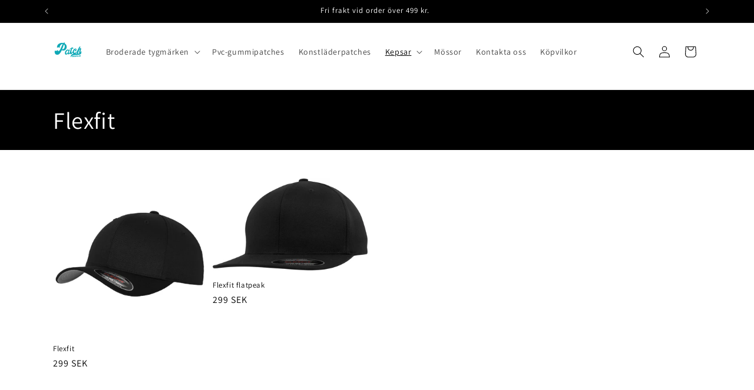

--- FILE ---
content_type: text/html; charset=utf-8
request_url: https://patchstore.se/collections/flexfit
body_size: 19725
content:
<!doctype html>
<html class="js" lang="sv">
  <head>
    <meta charset="utf-8">
    <meta http-equiv="X-UA-Compatible" content="IE=edge">
    <meta name="viewport" content="width=device-width,initial-scale=1">
    <meta name="theme-color" content="">
    <link rel="canonical" href="https://patchstore.se/collections/flexfit"><link rel="preconnect" href="https://fonts.shopifycdn.com" crossorigin><title>
      Flexfit
 &ndash; Patchstore.se</title>

    

    

<meta property="og:site_name" content="Patchstore.se">
<meta property="og:url" content="https://patchstore.se/collections/flexfit">
<meta property="og:title" content="Flexfit">
<meta property="og:type" content="website">
<meta property="og:description" content="Designa egna patches, tygmärken, mössor, kepsar"><meta property="og:image" content="http://patchstore.se/cdn/shop/files/Patchstore.se_turquse_1b808be8-5897-4e85-89e0-29ff64c14c70.png?height=628&pad_color=ffffff&v=1702741938&width=1200">
  <meta property="og:image:secure_url" content="https://patchstore.se/cdn/shop/files/Patchstore.se_turquse_1b808be8-5897-4e85-89e0-29ff64c14c70.png?height=628&pad_color=ffffff&v=1702741938&width=1200">
  <meta property="og:image:width" content="1200">
  <meta property="og:image:height" content="628"><meta name="twitter:card" content="summary_large_image">
<meta name="twitter:title" content="Flexfit">
<meta name="twitter:description" content="Designa egna patches, tygmärken, mössor, kepsar">


    <script src="//patchstore.se/cdn/shop/t/2/assets/constants.js?v=132983761750457495441733323810" defer="defer"></script>
    <script src="//patchstore.se/cdn/shop/t/2/assets/pubsub.js?v=158357773527763999511733323812" defer="defer"></script>
    <script src="//patchstore.se/cdn/shop/t/2/assets/global.js?v=152862011079830610291733323810" defer="defer"></script>
    <script src="//patchstore.se/cdn/shop/t/2/assets/details-disclosure.js?v=13653116266235556501733323810" defer="defer"></script>
    <script src="//patchstore.se/cdn/shop/t/2/assets/details-modal.js?v=25581673532751508451733323810" defer="defer"></script>
    <script src="//patchstore.se/cdn/shop/t/2/assets/search-form.js?v=133129549252120666541733323812" defer="defer"></script><script src="//patchstore.se/cdn/shop/t/2/assets/animations.js?v=88693664871331136111733323810" defer="defer"></script><script>window.performance && window.performance.mark && window.performance.mark('shopify.content_for_header.start');</script><meta id="shopify-digital-wallet" name="shopify-digital-wallet" content="/78948893005/digital_wallets/dialog">
<meta name="shopify-checkout-api-token" content="6f696681f43f7e6ddf8d77b4a1cdabb9">
<meta id="in-context-paypal-metadata" data-shop-id="78948893005" data-venmo-supported="false" data-environment="production" data-locale="en_US" data-paypal-v4="true" data-currency="SEK">
<link rel="alternate" type="application/atom+xml" title="Feed" href="/collections/flexfit.atom" />
<link rel="alternate" type="application/json+oembed" href="https://patchstore.se/collections/flexfit.oembed">
<script async="async" src="/checkouts/internal/preloads.js?locale=sv-SE"></script>
<script id="shopify-features" type="application/json">{"accessToken":"6f696681f43f7e6ddf8d77b4a1cdabb9","betas":["rich-media-storefront-analytics"],"domain":"patchstore.se","predictiveSearch":true,"shopId":78948893005,"locale":"sv"}</script>
<script>var Shopify = Shopify || {};
Shopify.shop = "600628-3.myshopify.com";
Shopify.locale = "sv";
Shopify.currency = {"active":"SEK","rate":"1.0"};
Shopify.country = "SE";
Shopify.theme = {"name":"Uppdaterad kopia av Dawn","id":172940427597,"schema_name":"Dawn","schema_version":"15.2.0","theme_store_id":887,"role":"main"};
Shopify.theme.handle = "null";
Shopify.theme.style = {"id":null,"handle":null};
Shopify.cdnHost = "patchstore.se/cdn";
Shopify.routes = Shopify.routes || {};
Shopify.routes.root = "/";</script>
<script type="module">!function(o){(o.Shopify=o.Shopify||{}).modules=!0}(window);</script>
<script>!function(o){function n(){var o=[];function n(){o.push(Array.prototype.slice.apply(arguments))}return n.q=o,n}var t=o.Shopify=o.Shopify||{};t.loadFeatures=n(),t.autoloadFeatures=n()}(window);</script>
<script id="shop-js-analytics" type="application/json">{"pageType":"collection"}</script>
<script defer="defer" async type="module" src="//patchstore.se/cdn/shopifycloud/shop-js/modules/v2/client.init-shop-cart-sync_Dh6wdl1k.sv.esm.js"></script>
<script defer="defer" async type="module" src="//patchstore.se/cdn/shopifycloud/shop-js/modules/v2/chunk.common_Bp2Y1Rhf.esm.js"></script>
<script type="module">
  await import("//patchstore.se/cdn/shopifycloud/shop-js/modules/v2/client.init-shop-cart-sync_Dh6wdl1k.sv.esm.js");
await import("//patchstore.se/cdn/shopifycloud/shop-js/modules/v2/chunk.common_Bp2Y1Rhf.esm.js");

  window.Shopify.SignInWithShop?.initShopCartSync?.({"fedCMEnabled":true,"windoidEnabled":true});

</script>
<script id="__st">var __st={"a":78948893005,"offset":3600,"reqid":"e25decad-8ea3-44f0-b6b6-0b6f30e630be-1768173233","pageurl":"patchstore.se\/collections\/flexfit","u":"5cc66250ae45","p":"collection","rtyp":"collection","rid":612077732173};</script>
<script>window.ShopifyPaypalV4VisibilityTracking = true;</script>
<script id="captcha-bootstrap">!function(){'use strict';const t='contact',e='account',n='new_comment',o=[[t,t],['blogs',n],['comments',n],[t,'customer']],c=[[e,'customer_login'],[e,'guest_login'],[e,'recover_customer_password'],[e,'create_customer']],r=t=>t.map((([t,e])=>`form[action*='/${t}']:not([data-nocaptcha='true']) input[name='form_type'][value='${e}']`)).join(','),a=t=>()=>t?[...document.querySelectorAll(t)].map((t=>t.form)):[];function s(){const t=[...o],e=r(t);return a(e)}const i='password',u='form_key',d=['recaptcha-v3-token','g-recaptcha-response','h-captcha-response',i],f=()=>{try{return window.sessionStorage}catch{return}},m='__shopify_v',_=t=>t.elements[u];function p(t,e,n=!1){try{const o=window.sessionStorage,c=JSON.parse(o.getItem(e)),{data:r}=function(t){const{data:e,action:n}=t;return t[m]||n?{data:e,action:n}:{data:t,action:n}}(c);for(const[e,n]of Object.entries(r))t.elements[e]&&(t.elements[e].value=n);n&&o.removeItem(e)}catch(o){console.error('form repopulation failed',{error:o})}}const l='form_type',E='cptcha';function T(t){t.dataset[E]=!0}const w=window,h=w.document,L='Shopify',v='ce_forms',y='captcha';let A=!1;((t,e)=>{const n=(g='f06e6c50-85a8-45c8-87d0-21a2b65856fe',I='https://cdn.shopify.com/shopifycloud/storefront-forms-hcaptcha/ce_storefront_forms_captcha_hcaptcha.v1.5.2.iife.js',D={infoText:'Skyddas av hCaptcha',privacyText:'Integritet',termsText:'Villkor'},(t,e,n)=>{const o=w[L][v],c=o.bindForm;if(c)return c(t,g,e,D).then(n);var r;o.q.push([[t,g,e,D],n]),r=I,A||(h.body.append(Object.assign(h.createElement('script'),{id:'captcha-provider',async:!0,src:r})),A=!0)});var g,I,D;w[L]=w[L]||{},w[L][v]=w[L][v]||{},w[L][v].q=[],w[L][y]=w[L][y]||{},w[L][y].protect=function(t,e){n(t,void 0,e),T(t)},Object.freeze(w[L][y]),function(t,e,n,w,h,L){const[v,y,A,g]=function(t,e,n){const i=e?o:[],u=t?c:[],d=[...i,...u],f=r(d),m=r(i),_=r(d.filter((([t,e])=>n.includes(e))));return[a(f),a(m),a(_),s()]}(w,h,L),I=t=>{const e=t.target;return e instanceof HTMLFormElement?e:e&&e.form},D=t=>v().includes(t);t.addEventListener('submit',(t=>{const e=I(t);if(!e)return;const n=D(e)&&!e.dataset.hcaptchaBound&&!e.dataset.recaptchaBound,o=_(e),c=g().includes(e)&&(!o||!o.value);(n||c)&&t.preventDefault(),c&&!n&&(function(t){try{if(!f())return;!function(t){const e=f();if(!e)return;const n=_(t);if(!n)return;const o=n.value;o&&e.removeItem(o)}(t);const e=Array.from(Array(32),(()=>Math.random().toString(36)[2])).join('');!function(t,e){_(t)||t.append(Object.assign(document.createElement('input'),{type:'hidden',name:u})),t.elements[u].value=e}(t,e),function(t,e){const n=f();if(!n)return;const o=[...t.querySelectorAll(`input[type='${i}']`)].map((({name:t})=>t)),c=[...d,...o],r={};for(const[a,s]of new FormData(t).entries())c.includes(a)||(r[a]=s);n.setItem(e,JSON.stringify({[m]:1,action:t.action,data:r}))}(t,e)}catch(e){console.error('failed to persist form',e)}}(e),e.submit())}));const S=(t,e)=>{t&&!t.dataset[E]&&(n(t,e.some((e=>e===t))),T(t))};for(const o of['focusin','change'])t.addEventListener(o,(t=>{const e=I(t);D(e)&&S(e,y())}));const B=e.get('form_key'),M=e.get(l),P=B&&M;t.addEventListener('DOMContentLoaded',(()=>{const t=y();if(P)for(const e of t)e.elements[l].value===M&&p(e,B);[...new Set([...A(),...v().filter((t=>'true'===t.dataset.shopifyCaptcha))])].forEach((e=>S(e,t)))}))}(h,new URLSearchParams(w.location.search),n,t,e,['guest_login'])})(!0,!0)}();</script>
<script integrity="sha256-4kQ18oKyAcykRKYeNunJcIwy7WH5gtpwJnB7kiuLZ1E=" data-source-attribution="shopify.loadfeatures" defer="defer" src="//patchstore.se/cdn/shopifycloud/storefront/assets/storefront/load_feature-a0a9edcb.js" crossorigin="anonymous"></script>
<script data-source-attribution="shopify.dynamic_checkout.dynamic.init">var Shopify=Shopify||{};Shopify.PaymentButton=Shopify.PaymentButton||{isStorefrontPortableWallets:!0,init:function(){window.Shopify.PaymentButton.init=function(){};var t=document.createElement("script");t.src="https://patchstore.se/cdn/shopifycloud/portable-wallets/latest/portable-wallets.sv.js",t.type="module",document.head.appendChild(t)}};
</script>
<script data-source-attribution="shopify.dynamic_checkout.buyer_consent">
  function portableWalletsHideBuyerConsent(e){var t=document.getElementById("shopify-buyer-consent"),n=document.getElementById("shopify-subscription-policy-button");t&&n&&(t.classList.add("hidden"),t.setAttribute("aria-hidden","true"),n.removeEventListener("click",e))}function portableWalletsShowBuyerConsent(e){var t=document.getElementById("shopify-buyer-consent"),n=document.getElementById("shopify-subscription-policy-button");t&&n&&(t.classList.remove("hidden"),t.removeAttribute("aria-hidden"),n.addEventListener("click",e))}window.Shopify?.PaymentButton&&(window.Shopify.PaymentButton.hideBuyerConsent=portableWalletsHideBuyerConsent,window.Shopify.PaymentButton.showBuyerConsent=portableWalletsShowBuyerConsent);
</script>
<script data-source-attribution="shopify.dynamic_checkout.cart.bootstrap">document.addEventListener("DOMContentLoaded",(function(){function t(){return document.querySelector("shopify-accelerated-checkout-cart, shopify-accelerated-checkout")}if(t())Shopify.PaymentButton.init();else{new MutationObserver((function(e,n){t()&&(Shopify.PaymentButton.init(),n.disconnect())})).observe(document.body,{childList:!0,subtree:!0})}}));
</script>
<link id="shopify-accelerated-checkout-styles" rel="stylesheet" media="screen" href="https://patchstore.se/cdn/shopifycloud/portable-wallets/latest/accelerated-checkout-backwards-compat.css" crossorigin="anonymous">
<style id="shopify-accelerated-checkout-cart">
        #shopify-buyer-consent {
  margin-top: 1em;
  display: inline-block;
  width: 100%;
}

#shopify-buyer-consent.hidden {
  display: none;
}

#shopify-subscription-policy-button {
  background: none;
  border: none;
  padding: 0;
  text-decoration: underline;
  font-size: inherit;
  cursor: pointer;
}

#shopify-subscription-policy-button::before {
  box-shadow: none;
}

      </style>
<script id="sections-script" data-sections="header" defer="defer" src="//patchstore.se/cdn/shop/t/2/compiled_assets/scripts.js?636"></script>
<script>window.performance && window.performance.mark && window.performance.mark('shopify.content_for_header.end');</script>


    <style data-shopify>
      @font-face {
  font-family: Assistant;
  font-weight: 400;
  font-style: normal;
  font-display: swap;
  src: url("//patchstore.se/cdn/fonts/assistant/assistant_n4.9120912a469cad1cc292572851508ca49d12e768.woff2") format("woff2"),
       url("//patchstore.se/cdn/fonts/assistant/assistant_n4.6e9875ce64e0fefcd3f4446b7ec9036b3ddd2985.woff") format("woff");
}

      @font-face {
  font-family: Assistant;
  font-weight: 700;
  font-style: normal;
  font-display: swap;
  src: url("//patchstore.se/cdn/fonts/assistant/assistant_n7.bf44452348ec8b8efa3aa3068825305886b1c83c.woff2") format("woff2"),
       url("//patchstore.se/cdn/fonts/assistant/assistant_n7.0c887fee83f6b3bda822f1150b912c72da0f7b64.woff") format("woff");
}

      
      
      @font-face {
  font-family: Assistant;
  font-weight: 400;
  font-style: normal;
  font-display: swap;
  src: url("//patchstore.se/cdn/fonts/assistant/assistant_n4.9120912a469cad1cc292572851508ca49d12e768.woff2") format("woff2"),
       url("//patchstore.se/cdn/fonts/assistant/assistant_n4.6e9875ce64e0fefcd3f4446b7ec9036b3ddd2985.woff") format("woff");
}


      
        :root,
        .color-background-1 {
          --color-background: 255,255,255;
        
          --gradient-background: #ffffff;
        

        

        --color-foreground: 0,0,0;
        --color-background-contrast: 191,191,191;
        --color-shadow: 18,18,18;
        --color-button: 18,18,18;
        --color-button-text: 255,255,255;
        --color-secondary-button: 255,255,255;
        --color-secondary-button-text: 18,18,18;
        --color-link: 18,18,18;
        --color-badge-foreground: 0,0,0;
        --color-badge-background: 255,255,255;
        --color-badge-border: 0,0,0;
        --payment-terms-background-color: rgb(255 255 255);
      }
      
        
        .color-background-2 {
          --color-background: 250,250,250;
        
          --gradient-background: #fafafa;
        

        

        --color-foreground: 250,250,250;
        --color-background-contrast: 186,186,186;
        --color-shadow: 18,18,18;
        --color-button: 18,18,18;
        --color-button-text: 255,255,255;
        --color-secondary-button: 250,250,250;
        --color-secondary-button-text: 18,18,18;
        --color-link: 18,18,18;
        --color-badge-foreground: 250,250,250;
        --color-badge-background: 250,250,250;
        --color-badge-border: 250,250,250;
        --payment-terms-background-color: rgb(250 250 250);
      }
      
        
        .color-inverse {
          --color-background: 255,255,255;
        
          --gradient-background: #ffffff;
        

        

        --color-foreground: 255,255,255;
        --color-background-contrast: 191,191,191;
        --color-shadow: 18,18,18;
        --color-button: 250,250,250;
        --color-button-text: 0,0,0;
        --color-secondary-button: 255,255,255;
        --color-secondary-button-text: 255,255,255;
        --color-link: 255,255,255;
        --color-badge-foreground: 255,255,255;
        --color-badge-background: 255,255,255;
        --color-badge-border: 255,255,255;
        --payment-terms-background-color: rgb(255 255 255);
      }
      
        
        .color-accent-1 {
          --color-background: 250,250,250;
        
          --gradient-background: #fafafa;
        

        

        --color-foreground: 250,250,250;
        --color-background-contrast: 186,186,186;
        --color-shadow: 18,18,18;
        --color-button: 255,255,255;
        --color-button-text: 18,18,18;
        --color-secondary-button: 250,250,250;
        --color-secondary-button-text: 255,255,255;
        --color-link: 255,255,255;
        --color-badge-foreground: 250,250,250;
        --color-badge-background: 250,250,250;
        --color-badge-border: 250,250,250;
        --payment-terms-background-color: rgb(250 250 250);
      }
      
        
        .color-accent-2 {
          --color-background: 0,0,0;
        
          --gradient-background: #000000;
        

        

        --color-foreground: 255,255,255;
        --color-background-contrast: 128,128,128;
        --color-shadow: 18,18,18;
        --color-button: 255,255,255;
        --color-button-text: 51,79,180;
        --color-secondary-button: 0,0,0;
        --color-secondary-button-text: 255,255,255;
        --color-link: 255,255,255;
        --color-badge-foreground: 255,255,255;
        --color-badge-background: 0,0,0;
        --color-badge-border: 255,255,255;
        --payment-terms-background-color: rgb(0 0 0);
      }
      

      body, .color-background-1, .color-background-2, .color-inverse, .color-accent-1, .color-accent-2 {
        color: rgba(var(--color-foreground), 0.75);
        background-color: rgb(var(--color-background));
      }

      :root {
        --font-body-family: Assistant, sans-serif;
        --font-body-style: normal;
        --font-body-weight: 400;
        --font-body-weight-bold: 700;

        --font-heading-family: Assistant, sans-serif;
        --font-heading-style: normal;
        --font-heading-weight: 400;

        --font-body-scale: 1.0;
        --font-heading-scale: 1.0;

        --media-padding: px;
        --media-border-opacity: 0.05;
        --media-border-width: 1px;
        --media-radius: 0px;
        --media-shadow-opacity: 0.0;
        --media-shadow-horizontal-offset: 0px;
        --media-shadow-vertical-offset: -4px;
        --media-shadow-blur-radius: 5px;
        --media-shadow-visible: 0;

        --page-width: 120rem;
        --page-width-margin: 0rem;

        --product-card-image-padding: 0.0rem;
        --product-card-corner-radius: 0.0rem;
        --product-card-text-alignment: left;
        --product-card-border-width: 0.0rem;
        --product-card-border-opacity: 0.1;
        --product-card-shadow-opacity: 0.0;
        --product-card-shadow-visible: 0;
        --product-card-shadow-horizontal-offset: 0.0rem;
        --product-card-shadow-vertical-offset: 0.4rem;
        --product-card-shadow-blur-radius: 0.5rem;

        --collection-card-image-padding: 0.0rem;
        --collection-card-corner-radius: 0.0rem;
        --collection-card-text-alignment: left;
        --collection-card-border-width: 0.0rem;
        --collection-card-border-opacity: 0.1;
        --collection-card-shadow-opacity: 0.0;
        --collection-card-shadow-visible: 0;
        --collection-card-shadow-horizontal-offset: 0.0rem;
        --collection-card-shadow-vertical-offset: 0.4rem;
        --collection-card-shadow-blur-radius: 0.5rem;

        --blog-card-image-padding: 0.0rem;
        --blog-card-corner-radius: 0.0rem;
        --blog-card-text-alignment: left;
        --blog-card-border-width: 0.0rem;
        --blog-card-border-opacity: 0.1;
        --blog-card-shadow-opacity: 0.0;
        --blog-card-shadow-visible: 0;
        --blog-card-shadow-horizontal-offset: 0.0rem;
        --blog-card-shadow-vertical-offset: 0.4rem;
        --blog-card-shadow-blur-radius: 0.5rem;

        --badge-corner-radius: 4.0rem;

        --popup-border-width: 1px;
        --popup-border-opacity: 0.1;
        --popup-corner-radius: 0px;
        --popup-shadow-opacity: 0.05;
        --popup-shadow-horizontal-offset: 0px;
        --popup-shadow-vertical-offset: 4px;
        --popup-shadow-blur-radius: 5px;

        --drawer-border-width: 1px;
        --drawer-border-opacity: 0.1;
        --drawer-shadow-opacity: 0.0;
        --drawer-shadow-horizontal-offset: 0px;
        --drawer-shadow-vertical-offset: 4px;
        --drawer-shadow-blur-radius: 5px;

        --spacing-sections-desktop: 0px;
        --spacing-sections-mobile: 0px;

        --grid-desktop-vertical-spacing: 16px;
        --grid-desktop-horizontal-spacing: 8px;
        --grid-mobile-vertical-spacing: 8px;
        --grid-mobile-horizontal-spacing: 4px;

        --text-boxes-border-opacity: 0.1;
        --text-boxes-border-width: 0px;
        --text-boxes-radius: 0px;
        --text-boxes-shadow-opacity: 0.0;
        --text-boxes-shadow-visible: 0;
        --text-boxes-shadow-horizontal-offset: 0px;
        --text-boxes-shadow-vertical-offset: 4px;
        --text-boxes-shadow-blur-radius: 5px;

        --buttons-radius: 0px;
        --buttons-radius-outset: 0px;
        --buttons-border-width: 1px;
        --buttons-border-opacity: 1.0;
        --buttons-shadow-opacity: 0.0;
        --buttons-shadow-visible: 0;
        --buttons-shadow-horizontal-offset: 0px;
        --buttons-shadow-vertical-offset: 4px;
        --buttons-shadow-blur-radius: 5px;
        --buttons-border-offset: 0px;

        --inputs-radius: 0px;
        --inputs-border-width: 1px;
        --inputs-border-opacity: 0.55;
        --inputs-shadow-opacity: 0.0;
        --inputs-shadow-horizontal-offset: 0px;
        --inputs-margin-offset: 0px;
        --inputs-shadow-vertical-offset: -4px;
        --inputs-shadow-blur-radius: 5px;
        --inputs-radius-outset: 0px;

        --variant-pills-radius: 40px;
        --variant-pills-border-width: 1px;
        --variant-pills-border-opacity: 0.45;
        --variant-pills-shadow-opacity: 0.0;
        --variant-pills-shadow-horizontal-offset: 0px;
        --variant-pills-shadow-vertical-offset: 4px;
        --variant-pills-shadow-blur-radius: 5px;
      }

      *,
      *::before,
      *::after {
        box-sizing: inherit;
      }

      html {
        box-sizing: border-box;
        font-size: calc(var(--font-body-scale) * 62.5%);
        height: 100%;
      }

      body {
        display: grid;
        grid-template-rows: auto auto 1fr auto;
        grid-template-columns: 100%;
        min-height: 100%;
        margin: 0;
        font-size: 1.5rem;
        letter-spacing: 0.06rem;
        line-height: calc(1 + 0.8 / var(--font-body-scale));
        font-family: var(--font-body-family);
        font-style: var(--font-body-style);
        font-weight: var(--font-body-weight);
      }

      @media screen and (min-width: 750px) {
        body {
          font-size: 1.6rem;
        }
      }
    </style>

    <link href="//patchstore.se/cdn/shop/t/2/assets/base.css?v=159841507637079171801733323810" rel="stylesheet" type="text/css" media="all" />
    <link rel="stylesheet" href="//patchstore.se/cdn/shop/t/2/assets/component-cart-items.css?v=123238115697927560811733323810" media="print" onload="this.media='all'">
      <link rel="preload" as="font" href="//patchstore.se/cdn/fonts/assistant/assistant_n4.9120912a469cad1cc292572851508ca49d12e768.woff2" type="font/woff2" crossorigin>
      

      <link rel="preload" as="font" href="//patchstore.se/cdn/fonts/assistant/assistant_n4.9120912a469cad1cc292572851508ca49d12e768.woff2" type="font/woff2" crossorigin>
      
<link
        rel="stylesheet"
        href="//patchstore.se/cdn/shop/t/2/assets/component-predictive-search.css?v=118923337488134913561733323810"
        media="print"
        onload="this.media='all'"
      ><script>
      if (Shopify.designMode) {
        document.documentElement.classList.add('shopify-design-mode');
      }
    </script>
  <script src="https://cdn.shopify.com/extensions/aa31c6c5-0809-4018-83aa-0825e58c8a7e/melco-fusion-xcntbrodyrdesign-5/assets/melco-common.js" type="text/javascript" defer="defer"></script>
<link href="https://monorail-edge.shopifysvc.com" rel="dns-prefetch">
<script>(function(){if ("sendBeacon" in navigator && "performance" in window) {try {var session_token_from_headers = performance.getEntriesByType('navigation')[0].serverTiming.find(x => x.name == '_s').description;} catch {var session_token_from_headers = undefined;}var session_cookie_matches = document.cookie.match(/_shopify_s=([^;]*)/);var session_token_from_cookie = session_cookie_matches && session_cookie_matches.length === 2 ? session_cookie_matches[1] : "";var session_token = session_token_from_headers || session_token_from_cookie || "";function handle_abandonment_event(e) {var entries = performance.getEntries().filter(function(entry) {return /monorail-edge.shopifysvc.com/.test(entry.name);});if (!window.abandonment_tracked && entries.length === 0) {window.abandonment_tracked = true;var currentMs = Date.now();var navigation_start = performance.timing.navigationStart;var payload = {shop_id: 78948893005,url: window.location.href,navigation_start,duration: currentMs - navigation_start,session_token,page_type: "collection"};window.navigator.sendBeacon("https://monorail-edge.shopifysvc.com/v1/produce", JSON.stringify({schema_id: "online_store_buyer_site_abandonment/1.1",payload: payload,metadata: {event_created_at_ms: currentMs,event_sent_at_ms: currentMs}}));}}window.addEventListener('pagehide', handle_abandonment_event);}}());</script>
<script id="web-pixels-manager-setup">(function e(e,d,r,n,o){if(void 0===o&&(o={}),!Boolean(null===(a=null===(i=window.Shopify)||void 0===i?void 0:i.analytics)||void 0===a?void 0:a.replayQueue)){var i,a;window.Shopify=window.Shopify||{};var t=window.Shopify;t.analytics=t.analytics||{};var s=t.analytics;s.replayQueue=[],s.publish=function(e,d,r){return s.replayQueue.push([e,d,r]),!0};try{self.performance.mark("wpm:start")}catch(e){}var l=function(){var e={modern:/Edge?\/(1{2}[4-9]|1[2-9]\d|[2-9]\d{2}|\d{4,})\.\d+(\.\d+|)|Firefox\/(1{2}[4-9]|1[2-9]\d|[2-9]\d{2}|\d{4,})\.\d+(\.\d+|)|Chrom(ium|e)\/(9{2}|\d{3,})\.\d+(\.\d+|)|(Maci|X1{2}).+ Version\/(15\.\d+|(1[6-9]|[2-9]\d|\d{3,})\.\d+)([,.]\d+|)( \(\w+\)|)( Mobile\/\w+|) Safari\/|Chrome.+OPR\/(9{2}|\d{3,})\.\d+\.\d+|(CPU[ +]OS|iPhone[ +]OS|CPU[ +]iPhone|CPU IPhone OS|CPU iPad OS)[ +]+(15[._]\d+|(1[6-9]|[2-9]\d|\d{3,})[._]\d+)([._]\d+|)|Android:?[ /-](13[3-9]|1[4-9]\d|[2-9]\d{2}|\d{4,})(\.\d+|)(\.\d+|)|Android.+Firefox\/(13[5-9]|1[4-9]\d|[2-9]\d{2}|\d{4,})\.\d+(\.\d+|)|Android.+Chrom(ium|e)\/(13[3-9]|1[4-9]\d|[2-9]\d{2}|\d{4,})\.\d+(\.\d+|)|SamsungBrowser\/([2-9]\d|\d{3,})\.\d+/,legacy:/Edge?\/(1[6-9]|[2-9]\d|\d{3,})\.\d+(\.\d+|)|Firefox\/(5[4-9]|[6-9]\d|\d{3,})\.\d+(\.\d+|)|Chrom(ium|e)\/(5[1-9]|[6-9]\d|\d{3,})\.\d+(\.\d+|)([\d.]+$|.*Safari\/(?![\d.]+ Edge\/[\d.]+$))|(Maci|X1{2}).+ Version\/(10\.\d+|(1[1-9]|[2-9]\d|\d{3,})\.\d+)([,.]\d+|)( \(\w+\)|)( Mobile\/\w+|) Safari\/|Chrome.+OPR\/(3[89]|[4-9]\d|\d{3,})\.\d+\.\d+|(CPU[ +]OS|iPhone[ +]OS|CPU[ +]iPhone|CPU IPhone OS|CPU iPad OS)[ +]+(10[._]\d+|(1[1-9]|[2-9]\d|\d{3,})[._]\d+)([._]\d+|)|Android:?[ /-](13[3-9]|1[4-9]\d|[2-9]\d{2}|\d{4,})(\.\d+|)(\.\d+|)|Mobile Safari.+OPR\/([89]\d|\d{3,})\.\d+\.\d+|Android.+Firefox\/(13[5-9]|1[4-9]\d|[2-9]\d{2}|\d{4,})\.\d+(\.\d+|)|Android.+Chrom(ium|e)\/(13[3-9]|1[4-9]\d|[2-9]\d{2}|\d{4,})\.\d+(\.\d+|)|Android.+(UC? ?Browser|UCWEB|U3)[ /]?(15\.([5-9]|\d{2,})|(1[6-9]|[2-9]\d|\d{3,})\.\d+)\.\d+|SamsungBrowser\/(5\.\d+|([6-9]|\d{2,})\.\d+)|Android.+MQ{2}Browser\/(14(\.(9|\d{2,})|)|(1[5-9]|[2-9]\d|\d{3,})(\.\d+|))(\.\d+|)|K[Aa][Ii]OS\/(3\.\d+|([4-9]|\d{2,})\.\d+)(\.\d+|)/},d=e.modern,r=e.legacy,n=navigator.userAgent;return n.match(d)?"modern":n.match(r)?"legacy":"unknown"}(),u="modern"===l?"modern":"legacy",c=(null!=n?n:{modern:"",legacy:""})[u],f=function(e){return[e.baseUrl,"/wpm","/b",e.hashVersion,"modern"===e.buildTarget?"m":"l",".js"].join("")}({baseUrl:d,hashVersion:r,buildTarget:u}),m=function(e){var d=e.version,r=e.bundleTarget,n=e.surface,o=e.pageUrl,i=e.monorailEndpoint;return{emit:function(e){var a=e.status,t=e.errorMsg,s=(new Date).getTime(),l=JSON.stringify({metadata:{event_sent_at_ms:s},events:[{schema_id:"web_pixels_manager_load/3.1",payload:{version:d,bundle_target:r,page_url:o,status:a,surface:n,error_msg:t},metadata:{event_created_at_ms:s}}]});if(!i)return console&&console.warn&&console.warn("[Web Pixels Manager] No Monorail endpoint provided, skipping logging."),!1;try{return self.navigator.sendBeacon.bind(self.navigator)(i,l)}catch(e){}var u=new XMLHttpRequest;try{return u.open("POST",i,!0),u.setRequestHeader("Content-Type","text/plain"),u.send(l),!0}catch(e){return console&&console.warn&&console.warn("[Web Pixels Manager] Got an unhandled error while logging to Monorail."),!1}}}}({version:r,bundleTarget:l,surface:e.surface,pageUrl:self.location.href,monorailEndpoint:e.monorailEndpoint});try{o.browserTarget=l,function(e){var d=e.src,r=e.async,n=void 0===r||r,o=e.onload,i=e.onerror,a=e.sri,t=e.scriptDataAttributes,s=void 0===t?{}:t,l=document.createElement("script"),u=document.querySelector("head"),c=document.querySelector("body");if(l.async=n,l.src=d,a&&(l.integrity=a,l.crossOrigin="anonymous"),s)for(var f in s)if(Object.prototype.hasOwnProperty.call(s,f))try{l.dataset[f]=s[f]}catch(e){}if(o&&l.addEventListener("load",o),i&&l.addEventListener("error",i),u)u.appendChild(l);else{if(!c)throw new Error("Did not find a head or body element to append the script");c.appendChild(l)}}({src:f,async:!0,onload:function(){if(!function(){var e,d;return Boolean(null===(d=null===(e=window.Shopify)||void 0===e?void 0:e.analytics)||void 0===d?void 0:d.initialized)}()){var d=window.webPixelsManager.init(e)||void 0;if(d){var r=window.Shopify.analytics;r.replayQueue.forEach((function(e){var r=e[0],n=e[1],o=e[2];d.publishCustomEvent(r,n,o)})),r.replayQueue=[],r.publish=d.publishCustomEvent,r.visitor=d.visitor,r.initialized=!0}}},onerror:function(){return m.emit({status:"failed",errorMsg:"".concat(f," has failed to load")})},sri:function(e){var d=/^sha384-[A-Za-z0-9+/=]+$/;return"string"==typeof e&&d.test(e)}(c)?c:"",scriptDataAttributes:o}),m.emit({status:"loading"})}catch(e){m.emit({status:"failed",errorMsg:(null==e?void 0:e.message)||"Unknown error"})}}})({shopId: 78948893005,storefrontBaseUrl: "https://patchstore.se",extensionsBaseUrl: "https://extensions.shopifycdn.com/cdn/shopifycloud/web-pixels-manager",monorailEndpoint: "https://monorail-edge.shopifysvc.com/unstable/produce_batch",surface: "storefront-renderer",enabledBetaFlags: ["2dca8a86","a0d5f9d2"],webPixelsConfigList: [{"id":"shopify-app-pixel","configuration":"{}","eventPayloadVersion":"v1","runtimeContext":"STRICT","scriptVersion":"0450","apiClientId":"shopify-pixel","type":"APP","privacyPurposes":["ANALYTICS","MARKETING"]},{"id":"shopify-custom-pixel","eventPayloadVersion":"v1","runtimeContext":"LAX","scriptVersion":"0450","apiClientId":"shopify-pixel","type":"CUSTOM","privacyPurposes":["ANALYTICS","MARKETING"]}],isMerchantRequest: false,initData: {"shop":{"name":"Patchstore.se","paymentSettings":{"currencyCode":"SEK"},"myshopifyDomain":"600628-3.myshopify.com","countryCode":"SE","storefrontUrl":"https:\/\/patchstore.se"},"customer":null,"cart":null,"checkout":null,"productVariants":[],"purchasingCompany":null},},"https://patchstore.se/cdn","7cecd0b6w90c54c6cpe92089d5m57a67346",{"modern":"","legacy":""},{"shopId":"78948893005","storefrontBaseUrl":"https:\/\/patchstore.se","extensionBaseUrl":"https:\/\/extensions.shopifycdn.com\/cdn\/shopifycloud\/web-pixels-manager","surface":"storefront-renderer","enabledBetaFlags":"[\"2dca8a86\", \"a0d5f9d2\"]","isMerchantRequest":"false","hashVersion":"7cecd0b6w90c54c6cpe92089d5m57a67346","publish":"custom","events":"[[\"page_viewed\",{}],[\"collection_viewed\",{\"collection\":{\"id\":\"612077732173\",\"title\":\"Flexfit\",\"productVariants\":[{\"price\":{\"amount\":299.0,\"currencyCode\":\"SEK\"},\"product\":{\"title\":\"Flexfit\",\"vendor\":\"Patchstore.se\",\"id\":\"8759662838093\",\"untranslatedTitle\":\"Flexfit\",\"url\":\"\/products\/flexfit\",\"type\":\"\"},\"id\":\"47769235784013\",\"image\":{\"src\":\"\/\/patchstore.se\/cdn\/shop\/files\/FlexfitBlacktest.jpg?v=1707636878\"},\"sku\":\"\",\"title\":\"Svart \/ S\/M\",\"untranslatedTitle\":\"Svart \/ S\/M\"},{\"price\":{\"amount\":299.0,\"currencyCode\":\"SEK\"},\"product\":{\"title\":\"Flexfit flatpeak\",\"vendor\":\"Patchstore.se\",\"id\":\"8770986180941\",\"untranslatedTitle\":\"Flexfit flatpeak\",\"url\":\"\/products\/flexfit-flatpeak\",\"type\":\"\"},\"id\":\"47829931393357\",\"image\":{\"src\":\"\/\/patchstore.se\/cdn\/shop\/files\/Black.jpg?v=1706555548\"},\"sku\":\"\",\"title\":\"Svart \/ S\/M\",\"untranslatedTitle\":\"Svart \/ S\/M\"}]}}]]"});</script><script>
  window.ShopifyAnalytics = window.ShopifyAnalytics || {};
  window.ShopifyAnalytics.meta = window.ShopifyAnalytics.meta || {};
  window.ShopifyAnalytics.meta.currency = 'SEK';
  var meta = {"products":[{"id":8759662838093,"gid":"gid:\/\/shopify\/Product\/8759662838093","vendor":"Patchstore.se","type":"","handle":"flexfit","variants":[{"id":47769235784013,"price":29900,"name":"Flexfit - Svart \/ S\/M","public_title":"Svart \/ S\/M","sku":""},{"id":47787290526029,"price":29900,"name":"Flexfit - Svart \/ LXL","public_title":"Svart \/ LXL","sku":""},{"id":47780863869261,"price":29900,"name":"Flexfit - Vit \/ S\/M","public_title":"Vit \/ S\/M","sku":""},{"id":47787290689869,"price":29900,"name":"Flexfit - Vit \/ LXL","public_title":"Vit \/ LXL","sku":""},{"id":50464138101069,"price":29900,"name":"Flexfit - Olivgrön \/ S\/M","public_title":"Olivgrön \/ S\/M","sku":null},{"id":50464138133837,"price":29900,"name":"Flexfit - Olivgrön \/ LXL","public_title":"Olivgrön \/ LXL","sku":null},{"id":50464135086413,"price":29900,"name":"Flexfit - Orange \/ S\/M","public_title":"Orange \/ S\/M","sku":null},{"id":50464135119181,"price":29900,"name":"Flexfit - Orange \/ LXL","public_title":"Orange \/ LXL","sku":null},{"id":47769235816781,"price":29900,"name":"Flexfit - Blå \/ S\/M","public_title":"Blå \/ S\/M","sku":""},{"id":47787290558797,"price":29900,"name":"Flexfit - Blå \/ LXL","public_title":"Blå \/ LXL","sku":""},{"id":47776992985421,"price":29900,"name":"Flexfit - Marinblå \/ S\/M","public_title":"Marinblå \/ S\/M","sku":""},{"id":47787290591565,"price":29900,"name":"Flexfit - Marinblå \/ LXL","public_title":"Marinblå \/ LXL","sku":""},{"id":47777051705677,"price":29900,"name":"Flexfit - Röd \/ S\/M","public_title":"Röd \/ S\/M","sku":""},{"id":47787290624333,"price":29900,"name":"Flexfit - Röd \/ LXL","public_title":"Röd \/ LXL","sku":""},{"id":47777062388045,"price":29900,"name":"Flexfit - Mörkgrå \/ S\/M","public_title":"Mörkgrå \/ S\/M","sku":""},{"id":47787290657101,"price":29900,"name":"Flexfit - Mörkgrå \/ LXL","public_title":"Mörkgrå \/ LXL","sku":""},{"id":48086486188365,"price":29900,"name":"Flexfit - Rosa \/ S\/M","public_title":"Rosa \/ S\/M","sku":""}],"remote":false},{"id":8770986180941,"gid":"gid:\/\/shopify\/Product\/8770986180941","vendor":"Patchstore.se","type":"","handle":"flexfit-flatpeak","variants":[{"id":47829931393357,"price":29900,"name":"Flexfit flatpeak - Svart \/ S\/M","public_title":"Svart \/ S\/M","sku":""},{"id":47829931426125,"price":29900,"name":"Flexfit flatpeak - Svart \/ L\/XL","public_title":"Svart \/ L\/XL","sku":""}],"remote":false}],"page":{"pageType":"collection","resourceType":"collection","resourceId":612077732173,"requestId":"e25decad-8ea3-44f0-b6b6-0b6f30e630be-1768173233"}};
  for (var attr in meta) {
    window.ShopifyAnalytics.meta[attr] = meta[attr];
  }
</script>
<script class="analytics">
  (function () {
    var customDocumentWrite = function(content) {
      var jquery = null;

      if (window.jQuery) {
        jquery = window.jQuery;
      } else if (window.Checkout && window.Checkout.$) {
        jquery = window.Checkout.$;
      }

      if (jquery) {
        jquery('body').append(content);
      }
    };

    var hasLoggedConversion = function(token) {
      if (token) {
        return document.cookie.indexOf('loggedConversion=' + token) !== -1;
      }
      return false;
    }

    var setCookieIfConversion = function(token) {
      if (token) {
        var twoMonthsFromNow = new Date(Date.now());
        twoMonthsFromNow.setMonth(twoMonthsFromNow.getMonth() + 2);

        document.cookie = 'loggedConversion=' + token + '; expires=' + twoMonthsFromNow;
      }
    }

    var trekkie = window.ShopifyAnalytics.lib = window.trekkie = window.trekkie || [];
    if (trekkie.integrations) {
      return;
    }
    trekkie.methods = [
      'identify',
      'page',
      'ready',
      'track',
      'trackForm',
      'trackLink'
    ];
    trekkie.factory = function(method) {
      return function() {
        var args = Array.prototype.slice.call(arguments);
        args.unshift(method);
        trekkie.push(args);
        return trekkie;
      };
    };
    for (var i = 0; i < trekkie.methods.length; i++) {
      var key = trekkie.methods[i];
      trekkie[key] = trekkie.factory(key);
    }
    trekkie.load = function(config) {
      trekkie.config = config || {};
      trekkie.config.initialDocumentCookie = document.cookie;
      var first = document.getElementsByTagName('script')[0];
      var script = document.createElement('script');
      script.type = 'text/javascript';
      script.onerror = function(e) {
        var scriptFallback = document.createElement('script');
        scriptFallback.type = 'text/javascript';
        scriptFallback.onerror = function(error) {
                var Monorail = {
      produce: function produce(monorailDomain, schemaId, payload) {
        var currentMs = new Date().getTime();
        var event = {
          schema_id: schemaId,
          payload: payload,
          metadata: {
            event_created_at_ms: currentMs,
            event_sent_at_ms: currentMs
          }
        };
        return Monorail.sendRequest("https://" + monorailDomain + "/v1/produce", JSON.stringify(event));
      },
      sendRequest: function sendRequest(endpointUrl, payload) {
        // Try the sendBeacon API
        if (window && window.navigator && typeof window.navigator.sendBeacon === 'function' && typeof window.Blob === 'function' && !Monorail.isIos12()) {
          var blobData = new window.Blob([payload], {
            type: 'text/plain'
          });

          if (window.navigator.sendBeacon(endpointUrl, blobData)) {
            return true;
          } // sendBeacon was not successful

        } // XHR beacon

        var xhr = new XMLHttpRequest();

        try {
          xhr.open('POST', endpointUrl);
          xhr.setRequestHeader('Content-Type', 'text/plain');
          xhr.send(payload);
        } catch (e) {
          console.log(e);
        }

        return false;
      },
      isIos12: function isIos12() {
        return window.navigator.userAgent.lastIndexOf('iPhone; CPU iPhone OS 12_') !== -1 || window.navigator.userAgent.lastIndexOf('iPad; CPU OS 12_') !== -1;
      }
    };
    Monorail.produce('monorail-edge.shopifysvc.com',
      'trekkie_storefront_load_errors/1.1',
      {shop_id: 78948893005,
      theme_id: 172940427597,
      app_name: "storefront",
      context_url: window.location.href,
      source_url: "//patchstore.se/cdn/s/trekkie.storefront.05c509f133afcfb9f2a8aef7ef881fd109f9b92e.min.js"});

        };
        scriptFallback.async = true;
        scriptFallback.src = '//patchstore.se/cdn/s/trekkie.storefront.05c509f133afcfb9f2a8aef7ef881fd109f9b92e.min.js';
        first.parentNode.insertBefore(scriptFallback, first);
      };
      script.async = true;
      script.src = '//patchstore.se/cdn/s/trekkie.storefront.05c509f133afcfb9f2a8aef7ef881fd109f9b92e.min.js';
      first.parentNode.insertBefore(script, first);
    };
    trekkie.load(
      {"Trekkie":{"appName":"storefront","development":false,"defaultAttributes":{"shopId":78948893005,"isMerchantRequest":null,"themeId":172940427597,"themeCityHash":"16074694043950340785","contentLanguage":"sv","currency":"SEK","eventMetadataId":"4210899d-e5ed-48d4-a0f7-b554795aaadf"},"isServerSideCookieWritingEnabled":true,"monorailRegion":"shop_domain","enabledBetaFlags":["65f19447"]},"Session Attribution":{},"S2S":{"facebookCapiEnabled":false,"source":"trekkie-storefront-renderer","apiClientId":580111}}
    );

    var loaded = false;
    trekkie.ready(function() {
      if (loaded) return;
      loaded = true;

      window.ShopifyAnalytics.lib = window.trekkie;

      var originalDocumentWrite = document.write;
      document.write = customDocumentWrite;
      try { window.ShopifyAnalytics.merchantGoogleAnalytics.call(this); } catch(error) {};
      document.write = originalDocumentWrite;

      window.ShopifyAnalytics.lib.page(null,{"pageType":"collection","resourceType":"collection","resourceId":612077732173,"requestId":"e25decad-8ea3-44f0-b6b6-0b6f30e630be-1768173233","shopifyEmitted":true});

      var match = window.location.pathname.match(/checkouts\/(.+)\/(thank_you|post_purchase)/)
      var token = match? match[1]: undefined;
      if (!hasLoggedConversion(token)) {
        setCookieIfConversion(token);
        window.ShopifyAnalytics.lib.track("Viewed Product Category",{"currency":"SEK","category":"Collection: flexfit","collectionName":"flexfit","collectionId":612077732173,"nonInteraction":true},undefined,undefined,{"shopifyEmitted":true});
      }
    });


        var eventsListenerScript = document.createElement('script');
        eventsListenerScript.async = true;
        eventsListenerScript.src = "//patchstore.se/cdn/shopifycloud/storefront/assets/shop_events_listener-3da45d37.js";
        document.getElementsByTagName('head')[0].appendChild(eventsListenerScript);

})();</script>
<script
  defer
  src="https://patchstore.se/cdn/shopifycloud/perf-kit/shopify-perf-kit-3.0.3.min.js"
  data-application="storefront-renderer"
  data-shop-id="78948893005"
  data-render-region="gcp-us-east1"
  data-page-type="collection"
  data-theme-instance-id="172940427597"
  data-theme-name="Dawn"
  data-theme-version="15.2.0"
  data-monorail-region="shop_domain"
  data-resource-timing-sampling-rate="10"
  data-shs="true"
  data-shs-beacon="true"
  data-shs-export-with-fetch="true"
  data-shs-logs-sample-rate="1"
  data-shs-beacon-endpoint="https://patchstore.se/api/collect"
></script>
</head>

  <body class="gradient animate--hover-default">
    <a class="skip-to-content-link button visually-hidden" href="#MainContent">
      Gå vidare till innehåll
    </a><!-- BEGIN sections: header-group -->
<div id="shopify-section-sections--24019804848461__announcement-bar" class="shopify-section shopify-section-group-header-group announcement-bar-section"><link href="//patchstore.se/cdn/shop/t/2/assets/component-slideshow.css?v=17933591812325749411733323810" rel="stylesheet" type="text/css" media="all" />
<link href="//patchstore.se/cdn/shop/t/2/assets/component-slider.css?v=14039311878856620671733323810" rel="stylesheet" type="text/css" media="all" />

  <link href="//patchstore.se/cdn/shop/t/2/assets/component-list-social.css?v=35792976012981934991733323810" rel="stylesheet" type="text/css" media="all" />


<div
  class="utility-bar color-accent-2 gradient utility-bar--bottom-border"
  
>
  <div class="page-width utility-bar__grid"><slideshow-component
        class="announcement-bar"
        role="region"
        aria-roledescription="Karusell"
        aria-label="Meddelandefält"
      >
        <div class="announcement-bar-slider slider-buttons">
          <button
            type="button"
            class="slider-button slider-button--prev"
            name="previous"
            aria-label="Tidigare meddelande"
            aria-controls="Slider-sections--24019804848461__announcement-bar"
          >
            <span class="svg-wrapper"><svg class="icon icon-caret" viewBox="0 0 10 6"><path fill="currentColor" fill-rule="evenodd" d="M9.354.646a.5.5 0 0 0-.708 0L5 4.293 1.354.646a.5.5 0 0 0-.708.708l4 4a.5.5 0 0 0 .708 0l4-4a.5.5 0 0 0 0-.708" clip-rule="evenodd"/></svg>
</span>
          </button>
          <div
            class="grid grid--1-col slider slider--everywhere"
            id="Slider-sections--24019804848461__announcement-bar"
            aria-live="polite"
            aria-atomic="true"
            data-autoplay="true"
            data-speed="5"
          ><div
                class="slideshow__slide slider__slide grid__item grid--1-col"
                id="Slide-sections--24019804848461__announcement-bar-1"
                
                role="group"
                aria-roledescription="Meddelande"
                aria-label="1 av 2"
                tabindex="-1"
              >
                <div
                  class="announcement-bar__announcement"
                  role="region"
                  aria-label="Meddelande"
                  
                ><p class="announcement-bar__message h5">
                      <span>Fri frakt vid order över 499 kr.</span></p></div>
              </div><div
                class="slideshow__slide slider__slide grid__item grid--1-col"
                id="Slide-sections--24019804848461__announcement-bar-2"
                
                role="group"
                aria-roledescription="Meddelande"
                aria-label="2 av 2"
                tabindex="-1"
              >
                <div
                  class="announcement-bar__announcement"
                  role="region"
                  aria-label="Meddelande"
                  
                ><p class="announcement-bar__message h5">
                      <span>Designa egna patches, kepsar mössor mm.</span></p></div>
              </div></div>
          <button
            type="button"
            class="slider-button slider-button--next"
            name="next"
            aria-label="Kommande meddelande"
            aria-controls="Slider-sections--24019804848461__announcement-bar"
          >
            <span class="svg-wrapper"><svg class="icon icon-caret" viewBox="0 0 10 6"><path fill="currentColor" fill-rule="evenodd" d="M9.354.646a.5.5 0 0 0-.708 0L5 4.293 1.354.646a.5.5 0 0 0-.708.708l4 4a.5.5 0 0 0 .708 0l4-4a.5.5 0 0 0 0-.708" clip-rule="evenodd"/></svg>
</span>
          </button>
        </div>
      </slideshow-component><div class="localization-wrapper">
</div>
  </div>
</div>


</div><div id="shopify-section-sections--24019804848461__header" class="shopify-section shopify-section-group-header-group section-header"><link rel="stylesheet" href="//patchstore.se/cdn/shop/t/2/assets/component-list-menu.css?v=151968516119678728991733323810" media="print" onload="this.media='all'">
<link rel="stylesheet" href="//patchstore.se/cdn/shop/t/2/assets/component-search.css?v=165164710990765432851733323810" media="print" onload="this.media='all'">
<link rel="stylesheet" href="//patchstore.se/cdn/shop/t/2/assets/component-menu-drawer.css?v=147478906057189667651733323810" media="print" onload="this.media='all'">
<link rel="stylesheet" href="//patchstore.se/cdn/shop/t/2/assets/component-cart-notification.css?v=54116361853792938221733323810" media="print" onload="this.media='all'"><link rel="stylesheet" href="//patchstore.se/cdn/shop/t/2/assets/component-price.css?v=70172745017360139101733323810" media="print" onload="this.media='all'"><style>
  header-drawer {
    justify-self: start;
    margin-left: -1.2rem;
  }@media screen and (min-width: 990px) {
      header-drawer {
        display: none;
      }
    }.menu-drawer-container {
    display: flex;
  }

  .list-menu {
    list-style: none;
    padding: 0;
    margin: 0;
  }

  .list-menu--inline {
    display: inline-flex;
    flex-wrap: wrap;
  }

  summary.list-menu__item {
    padding-right: 2.7rem;
  }

  .list-menu__item {
    display: flex;
    align-items: center;
    line-height: calc(1 + 0.3 / var(--font-body-scale));
  }

  .list-menu__item--link {
    text-decoration: none;
    padding-bottom: 1rem;
    padding-top: 1rem;
    line-height: calc(1 + 0.8 / var(--font-body-scale));
  }

  @media screen and (min-width: 750px) {
    .list-menu__item--link {
      padding-bottom: 0.5rem;
      padding-top: 0.5rem;
    }
  }
</style><style data-shopify>.header {
    padding: 10px 3rem 18px 3rem;
  }

  .section-header {
    position: sticky; /* This is for fixing a Safari z-index issue. PR #2147 */
    margin-bottom: 0px;
  }

  @media screen and (min-width: 750px) {
    .section-header {
      margin-bottom: 0px;
    }
  }

  @media screen and (min-width: 990px) {
    .header {
      padding-top: 20px;
      padding-bottom: 36px;
    }
  }</style><script src="//patchstore.se/cdn/shop/t/2/assets/cart-notification.js?v=133508293167896966491733323810" defer="defer"></script><sticky-header data-sticky-type="always" class="header-wrapper color-background-1 gradient header-wrapper--border-bottom"><header class="header header--middle-left header--mobile-left page-width header--has-menu header--has-social header--has-account">

<header-drawer data-breakpoint="tablet">
  <details id="Details-menu-drawer-container" class="menu-drawer-container">
    <summary
      class="header__icon header__icon--menu header__icon--summary link focus-inset"
      aria-label="Meny"
    >
      <span><svg xmlns="http://www.w3.org/2000/svg" fill="none" class="icon icon-hamburger" viewBox="0 0 18 16"><path fill="currentColor" d="M1 .5a.5.5 0 1 0 0 1h15.71a.5.5 0 0 0 0-1zM.5 8a.5.5 0 0 1 .5-.5h15.71a.5.5 0 0 1 0 1H1A.5.5 0 0 1 .5 8m0 7a.5.5 0 0 1 .5-.5h15.71a.5.5 0 0 1 0 1H1a.5.5 0 0 1-.5-.5"/></svg>
<svg xmlns="http://www.w3.org/2000/svg" fill="none" class="icon icon-close" viewBox="0 0 18 17"><path fill="currentColor" d="M.865 15.978a.5.5 0 0 0 .707.707l7.433-7.431 7.579 7.282a.501.501 0 0 0 .846-.37.5.5 0 0 0-.153-.351L9.712 8.546l7.417-7.416a.5.5 0 1 0-.707-.708L8.991 7.853 1.413.573a.5.5 0 1 0-.693.72l7.563 7.268z"/></svg>
</span>
    </summary>
    <div id="menu-drawer" class="gradient menu-drawer motion-reduce color-accent-2">
      <div class="menu-drawer__inner-container">
        <div class="menu-drawer__navigation-container">
          <nav class="menu-drawer__navigation">
            <ul class="menu-drawer__menu has-submenu list-menu" role="list"><li><details id="Details-menu-drawer-menu-item-1">
                      <summary
                        id="HeaderDrawer-broderade-tygmarken"
                        class="menu-drawer__menu-item list-menu__item link link--text focus-inset"
                      >
                        Broderade tygmärken
                        <span class="svg-wrapper"><svg xmlns="http://www.w3.org/2000/svg" fill="none" class="icon icon-arrow" viewBox="0 0 14 10"><path fill="currentColor" fill-rule="evenodd" d="M8.537.808a.5.5 0 0 1 .817-.162l4 4a.5.5 0 0 1 0 .708l-4 4a.5.5 0 1 1-.708-.708L11.793 5.5H1a.5.5 0 0 1 0-1h10.793L8.646 1.354a.5.5 0 0 1-.109-.546" clip-rule="evenodd"/></svg>
</span>
                        <span class="svg-wrapper"><svg class="icon icon-caret" viewBox="0 0 10 6"><path fill="currentColor" fill-rule="evenodd" d="M9.354.646a.5.5 0 0 0-.708 0L5 4.293 1.354.646a.5.5 0 0 0-.708.708l4 4a.5.5 0 0 0 .708 0l4-4a.5.5 0 0 0 0-.708" clip-rule="evenodd"/></svg>
</span>
                      </summary>
                      <div
                        id="link-broderade-tygmarken"
                        class="menu-drawer__submenu has-submenu gradient motion-reduce"
                        tabindex="-1"
                      >
                        <div class="menu-drawer__inner-submenu">
                          <button class="menu-drawer__close-button link link--text focus-inset" aria-expanded="true">
                            <span class="svg-wrapper"><svg xmlns="http://www.w3.org/2000/svg" fill="none" class="icon icon-arrow" viewBox="0 0 14 10"><path fill="currentColor" fill-rule="evenodd" d="M8.537.808a.5.5 0 0 1 .817-.162l4 4a.5.5 0 0 1 0 .708l-4 4a.5.5 0 1 1-.708-.708L11.793 5.5H1a.5.5 0 0 1 0-1h10.793L8.646 1.354a.5.5 0 0 1-.109-.546" clip-rule="evenodd"/></svg>
</span>
                            Broderade tygmärken
                          </button>
                          <ul class="menu-drawer__menu list-menu" role="list" tabindex="-1"><li><details id="Details-menu-drawer-broderade-tygmarken-designa-sjalv">
                                    <summary
                                      id="HeaderDrawer-broderade-tygmarken-designa-sjalv"
                                      class="menu-drawer__menu-item link link--text list-menu__item focus-inset"
                                    >
                                      Designa själv
                                      <span class="svg-wrapper"><svg xmlns="http://www.w3.org/2000/svg" fill="none" class="icon icon-arrow" viewBox="0 0 14 10"><path fill="currentColor" fill-rule="evenodd" d="M8.537.808a.5.5 0 0 1 .817-.162l4 4a.5.5 0 0 1 0 .708l-4 4a.5.5 0 1 1-.708-.708L11.793 5.5H1a.5.5 0 0 1 0-1h10.793L8.646 1.354a.5.5 0 0 1-.109-.546" clip-rule="evenodd"/></svg>
</span>
                                      <span class="svg-wrapper"><svg class="icon icon-caret" viewBox="0 0 10 6"><path fill="currentColor" fill-rule="evenodd" d="M9.354.646a.5.5 0 0 0-.708 0L5 4.293 1.354.646a.5.5 0 0 0-.708.708l4 4a.5.5 0 0 0 .708 0l4-4a.5.5 0 0 0 0-.708" clip-rule="evenodd"/></svg>
</span>
                                    </summary>
                                    <div
                                      id="childlink-designa-sjalv"
                                      class="menu-drawer__submenu has-submenu gradient motion-reduce"
                                    >
                                      <button
                                        class="menu-drawer__close-button link link--text focus-inset"
                                        aria-expanded="true"
                                      >
                                        <span class="svg-wrapper"><svg xmlns="http://www.w3.org/2000/svg" fill="none" class="icon icon-arrow" viewBox="0 0 14 10"><path fill="currentColor" fill-rule="evenodd" d="M8.537.808a.5.5 0 0 1 .817-.162l4 4a.5.5 0 0 1 0 .708l-4 4a.5.5 0 1 1-.708-.708L11.793 5.5H1a.5.5 0 0 1 0-1h10.793L8.646 1.354a.5.5 0 0 1-.109-.546" clip-rule="evenodd"/></svg>
</span>
                                        Designa själv
                                      </button>
                                      <ul
                                        class="menu-drawer__menu list-menu"
                                        role="list"
                                        tabindex="-1"
                                      ><li>
                                            <a
                                              id="HeaderDrawer-broderade-tygmarken-designa-sjalv-skarpa-horn"
                                              href="/collections/skarpa-horn"
                                              class="menu-drawer__menu-item link link--text list-menu__item focus-inset"
                                              
                                            >
                                              Skarpa hörn
                                            </a>
                                          </li><li>
                                            <a
                                              id="HeaderDrawer-broderade-tygmarken-designa-sjalv-runda-horn"
                                              href="/collections/patch-runda-horn"
                                              class="menu-drawer__menu-item link link--text list-menu__item focus-inset"
                                              
                                            >
                                              Runda hörn
                                            </a>
                                          </li><li>
                                            <a
                                              id="HeaderDrawer-broderade-tygmarken-designa-sjalv-jagarbagar"
                                              href="/collections/bagar"
                                              class="menu-drawer__menu-item link link--text list-menu__item focus-inset"
                                              
                                            >
                                              Jägarbågar
                                            </a>
                                          </li><li>
                                            <a
                                              id="HeaderDrawer-broderade-tygmarken-designa-sjalv-vimpelbagar"
                                              href="/collections/vimpelbagar"
                                              class="menu-drawer__menu-item link link--text list-menu__item focus-inset"
                                              
                                            >
                                              Vimpelbågar
                                            </a>
                                          </li><li>
                                            <a
                                              id="HeaderDrawer-broderade-tygmarken-designa-sjalv-ryggbagar"
                                              href="/collections/ryggbagar"
                                              class="menu-drawer__menu-item link link--text list-menu__item focus-inset"
                                              
                                            >
                                              Ryggbågar
                                            </a>
                                          </li><li>
                                            <a
                                              id="HeaderDrawer-broderade-tygmarken-designa-sjalv-former"
                                              href="/collections/former"
                                              class="menu-drawer__menu-item link link--text list-menu__item focus-inset"
                                              
                                            >
                                              Former
                                            </a>
                                          </li></ul>
                                    </div>
                                  </details></li><li><a
                                    id="HeaderDrawer-broderade-tygmarken-motiv"
                                    href="/collections/patcher-motiv"
                                    class="menu-drawer__menu-item link link--text list-menu__item focus-inset"
                                    
                                  >
                                    Motiv
                                  </a></li></ul>
                        </div>
                      </div>
                    </details></li><li><a
                      id="HeaderDrawer-pvc-gummipatches"
                      href="/products/swe-pvc-gummipatch"
                      class="menu-drawer__menu-item list-menu__item link link--text focus-inset"
                      
                    >
                      Pvc-gummipatches
                    </a></li><li><a
                      id="HeaderDrawer-konstladerpatches"
                      href="/collections/pvc-gummimarken-kopia"
                      class="menu-drawer__menu-item list-menu__item link link--text focus-inset"
                      
                    >
                      Konstläderpatches
                    </a></li><li><details id="Details-menu-drawer-menu-item-4">
                      <summary
                        id="HeaderDrawer-kepsar"
                        class="menu-drawer__menu-item list-menu__item link link--text focus-inset menu-drawer__menu-item--active"
                      >
                        Kepsar
                        <span class="svg-wrapper"><svg xmlns="http://www.w3.org/2000/svg" fill="none" class="icon icon-arrow" viewBox="0 0 14 10"><path fill="currentColor" fill-rule="evenodd" d="M8.537.808a.5.5 0 0 1 .817-.162l4 4a.5.5 0 0 1 0 .708l-4 4a.5.5 0 1 1-.708-.708L11.793 5.5H1a.5.5 0 0 1 0-1h10.793L8.646 1.354a.5.5 0 0 1-.109-.546" clip-rule="evenodd"/></svg>
</span>
                        <span class="svg-wrapper"><svg class="icon icon-caret" viewBox="0 0 10 6"><path fill="currentColor" fill-rule="evenodd" d="M9.354.646a.5.5 0 0 0-.708 0L5 4.293 1.354.646a.5.5 0 0 0-.708.708l4 4a.5.5 0 0 0 .708 0l4-4a.5.5 0 0 0 0-.708" clip-rule="evenodd"/></svg>
</span>
                      </summary>
                      <div
                        id="link-kepsar"
                        class="menu-drawer__submenu has-submenu gradient motion-reduce"
                        tabindex="-1"
                      >
                        <div class="menu-drawer__inner-submenu">
                          <button class="menu-drawer__close-button link link--text focus-inset" aria-expanded="true">
                            <span class="svg-wrapper"><svg xmlns="http://www.w3.org/2000/svg" fill="none" class="icon icon-arrow" viewBox="0 0 14 10"><path fill="currentColor" fill-rule="evenodd" d="M8.537.808a.5.5 0 0 1 .817-.162l4 4a.5.5 0 0 1 0 .708l-4 4a.5.5 0 1 1-.708-.708L11.793 5.5H1a.5.5 0 0 1 0-1h10.793L8.646 1.354a.5.5 0 0 1-.109-.546" clip-rule="evenodd"/></svg>
</span>
                            Kepsar
                          </button>
                          <ul class="menu-drawer__menu list-menu" role="list" tabindex="-1"><li><a
                                    id="HeaderDrawer-kepsar-flexfit"
                                    href="/collections/flexfit"
                                    class="menu-drawer__menu-item link link--text list-menu__item focus-inset menu-drawer__menu-item--active"
                                    
                                      aria-current="page"
                                    
                                  >
                                    Flexfit
                                  </a></li><li><a
                                    id="HeaderDrawer-kepsar-snapback"
                                    href="/collections/snapback/Hats"
                                    class="menu-drawer__menu-item link link--text list-menu__item focus-inset"
                                    
                                  >
                                    Snapback
                                  </a></li><li><a
                                    id="HeaderDrawer-kepsar-barnkepsar"
                                    href="/products/snapback-flatpeak-jr"
                                    class="menu-drawer__menu-item link link--text list-menu__item focus-inset"
                                    
                                  >
                                    Barnkepsar
                                  </a></li></ul>
                        </div>
                      </div>
                    </details></li><li><a
                      id="HeaderDrawer-mossor"
                      href="/collections/mossor"
                      class="menu-drawer__menu-item list-menu__item link link--text focus-inset"
                      
                    >
                      Mössor
                    </a></li><li><a
                      id="HeaderDrawer-kontakta-oss"
                      href="/pages/contact"
                      class="menu-drawer__menu-item list-menu__item link link--text focus-inset"
                      
                    >
                      Kontakta oss
                    </a></li><li><a
                      id="HeaderDrawer-kopvilkor"
                      href="/pages/kopvillkor"
                      class="menu-drawer__menu-item list-menu__item link link--text focus-inset"
                      
                    >
                      Köpvilkor
                    </a></li></ul>
          </nav>
          <div class="menu-drawer__utility-links"><a
                href="https://shopify.com/78948893005/account?locale=sv&region_country=SE"
                class="menu-drawer__account link focus-inset h5 medium-hide large-up-hide"
                rel="nofollow"
              ><account-icon><span class="svg-wrapper"><svg xmlns="http://www.w3.org/2000/svg" fill="none" class="icon icon-account" viewBox="0 0 18 19"><path fill="currentColor" fill-rule="evenodd" d="M6 4.5a3 3 0 1 1 6 0 3 3 0 0 1-6 0m3-4a4 4 0 1 0 0 8 4 4 0 0 0 0-8m5.58 12.15c1.12.82 1.83 2.24 1.91 4.85H1.51c.08-2.6.79-4.03 1.9-4.85C4.66 11.75 6.5 11.5 9 11.5s4.35.26 5.58 1.15M9 10.5c-2.5 0-4.65.24-6.17 1.35C1.27 12.98.5 14.93.5 18v.5h17V18c0-3.07-.77-5.02-2.33-6.15-1.52-1.1-3.67-1.35-6.17-1.35" clip-rule="evenodd"/></svg>
</span></account-icon>Logga in</a><div class="menu-drawer__localization header-localization">
</div><ul class="list list-social list-unstyled" role="list"><li class="list-social__item">
                  <a href="http:/facebook.com/xcntbrodyrdesign" class="list-social__link link">
                    <span class="svg-wrapper"><svg class="icon icon-facebook" viewBox="0 0 20 20"><path fill="currentColor" d="M18 10.049C18 5.603 14.419 2 10 2s-8 3.603-8 8.049C2 14.067 4.925 17.396 8.75 18v-5.624H6.719v-2.328h2.03V8.275c0-2.017 1.195-3.132 3.023-3.132.874 0 1.79.158 1.79.158v1.98h-1.009c-.994 0-1.303.621-1.303 1.258v1.51h2.219l-.355 2.326H11.25V18c3.825-.604 6.75-3.933 6.75-7.951"/></svg>
</span>
                    <span class="visually-hidden">Facebook</span>
                  </a>
                </li><li class="list-social__item">
                  <a href="http:/instagram.com/patchstore.se" class="list-social__link link">
                    <span class="svg-wrapper"><svg class="icon icon-instagram" viewBox="0 0 20 20"><path fill="currentColor" fill-rule="evenodd" d="M13.23 3.492c-.84-.037-1.096-.046-3.23-.046-2.144 0-2.39.01-3.238.055-.776.027-1.195.164-1.487.273a2.4 2.4 0 0 0-.912.593 2.5 2.5 0 0 0-.602.922c-.11.282-.238.702-.274 1.486-.046.84-.046 1.095-.046 3.23s.01 2.39.046 3.229c.004.51.097 1.016.274 1.495.145.365.319.639.602.913.282.282.538.456.92.602.474.176.974.268 1.479.273.848.046 1.103.046 3.238.046s2.39-.01 3.23-.046c.784-.036 1.203-.164 1.486-.273.374-.146.648-.329.921-.602.283-.283.447-.548.602-.922.177-.476.27-.979.274-1.486.037-.84.046-1.095.046-3.23s-.01-2.39-.055-3.229c-.027-.784-.164-1.204-.274-1.495a2.4 2.4 0 0 0-.593-.913 2.6 2.6 0 0 0-.92-.602c-.284-.11-.703-.237-1.488-.273ZM6.697 2.05c.857-.036 1.131-.045 3.302-.045a63 63 0 0 1 3.302.045c.664.014 1.321.14 1.943.374a4 4 0 0 1 1.414.922c.41.397.728.88.93 1.414.23.622.354 1.279.365 1.942C18 7.56 18 7.824 18 10.005c0 2.17-.01 2.444-.046 3.292-.036.858-.173 1.442-.374 1.943-.2.53-.474.976-.92 1.423a3.9 3.9 0 0 1-1.415.922c-.51.191-1.095.337-1.943.374-.857.036-1.122.045-3.302.045-2.171 0-2.445-.009-3.302-.055-.849-.027-1.432-.164-1.943-.364a4.15 4.15 0 0 1-1.414-.922 4.1 4.1 0 0 1-.93-1.423c-.183-.51-.329-1.085-.365-1.943C2.009 12.45 2 12.167 2 10.004c0-2.161 0-2.435.055-3.302.027-.848.164-1.432.365-1.942a4.4 4.4 0 0 1 .92-1.414 4.2 4.2 0 0 1 1.415-.93c.51-.183 1.094-.33 1.943-.366Zm.427 4.806a4.105 4.105 0 1 1 5.805 5.805 4.105 4.105 0 0 1-5.805-5.805m1.882 5.371a2.668 2.668 0 1 0 2.042-4.93 2.668 2.668 0 0 0-2.042 4.93m5.922-5.942a.958.958 0 1 1-1.355-1.355.958.958 0 0 1 1.355 1.355" clip-rule="evenodd"/></svg>
</span>
                    <span class="visually-hidden">Instagram</span>
                  </a>
                </li></ul>
          </div>
        </div>
      </div>
    </div>
  </details>
</header-drawer>
<a href="/" class="header__heading-link link link--text focus-inset"><div class="header__heading-logo-wrapper">
                
                <img src="//patchstore.se/cdn/shop/files/Patchstore.se_turquse_1b808be8-5897-4e85-89e0-29ff64c14c70.png?v=1702741938&amp;width=600" alt="Patchstore.se" srcset="//patchstore.se/cdn/shop/files/Patchstore.se_turquse_1b808be8-5897-4e85-89e0-29ff64c14c70.png?v=1702741938&amp;width=50 50w, //patchstore.se/cdn/shop/files/Patchstore.se_turquse_1b808be8-5897-4e85-89e0-29ff64c14c70.png?v=1702741938&amp;width=75 75w, //patchstore.se/cdn/shop/files/Patchstore.se_turquse_1b808be8-5897-4e85-89e0-29ff64c14c70.png?v=1702741938&amp;width=100 100w" width="50" height="41.59090909090909" loading="eager" class="header__heading-logo motion-reduce" sizes="(max-width: 100px) 50vw, 50px">
              </div></a>

<nav class="header__inline-menu">
  <ul class="list-menu list-menu--inline" role="list"><li><header-menu>
            <details id="Details-HeaderMenu-1">
              <summary
                id="HeaderMenu-broderade-tygmarken"
                class="header__menu-item list-menu__item link focus-inset"
              >
                <span
                >Broderade tygmärken</span><svg class="icon icon-caret" viewBox="0 0 10 6"><path fill="currentColor" fill-rule="evenodd" d="M9.354.646a.5.5 0 0 0-.708 0L5 4.293 1.354.646a.5.5 0 0 0-.708.708l4 4a.5.5 0 0 0 .708 0l4-4a.5.5 0 0 0 0-.708" clip-rule="evenodd"/></svg>
</summary>
              <ul
                id="HeaderMenu-MenuList-1"
                class="header__submenu list-menu list-menu--disclosure color-accent-2 gradient caption-large motion-reduce global-settings-popup"
                role="list"
                tabindex="-1"
              ><li><details id="Details-HeaderSubMenu-broderade-tygmarken-designa-sjalv">
                        <summary
                          id="HeaderMenu-broderade-tygmarken-designa-sjalv"
                          class="header__menu-item link link--text list-menu__item focus-inset caption-large"
                        >
                          <span>Designa själv</span><svg class="icon icon-caret" viewBox="0 0 10 6"><path fill="currentColor" fill-rule="evenodd" d="M9.354.646a.5.5 0 0 0-.708 0L5 4.293 1.354.646a.5.5 0 0 0-.708.708l4 4a.5.5 0 0 0 .708 0l4-4a.5.5 0 0 0 0-.708" clip-rule="evenodd"/></svg>
</summary>
                        <ul
                          id="HeaderMenu-SubMenuList-broderade-tygmarken-designa-sjalv-"
                          class="header__submenu list-menu motion-reduce"
                        ><li>
                              <a
                                id="HeaderMenu-broderade-tygmarken-designa-sjalv-skarpa-horn"
                                href="/collections/skarpa-horn"
                                class="header__menu-item list-menu__item link link--text focus-inset caption-large"
                                
                              >
                                Skarpa hörn
                              </a>
                            </li><li>
                              <a
                                id="HeaderMenu-broderade-tygmarken-designa-sjalv-runda-horn"
                                href="/collections/patch-runda-horn"
                                class="header__menu-item list-menu__item link link--text focus-inset caption-large"
                                
                              >
                                Runda hörn
                              </a>
                            </li><li>
                              <a
                                id="HeaderMenu-broderade-tygmarken-designa-sjalv-jagarbagar"
                                href="/collections/bagar"
                                class="header__menu-item list-menu__item link link--text focus-inset caption-large"
                                
                              >
                                Jägarbågar
                              </a>
                            </li><li>
                              <a
                                id="HeaderMenu-broderade-tygmarken-designa-sjalv-vimpelbagar"
                                href="/collections/vimpelbagar"
                                class="header__menu-item list-menu__item link link--text focus-inset caption-large"
                                
                              >
                                Vimpelbågar
                              </a>
                            </li><li>
                              <a
                                id="HeaderMenu-broderade-tygmarken-designa-sjalv-ryggbagar"
                                href="/collections/ryggbagar"
                                class="header__menu-item list-menu__item link link--text focus-inset caption-large"
                                
                              >
                                Ryggbågar
                              </a>
                            </li><li>
                              <a
                                id="HeaderMenu-broderade-tygmarken-designa-sjalv-former"
                                href="/collections/former"
                                class="header__menu-item list-menu__item link link--text focus-inset caption-large"
                                
                              >
                                Former
                              </a>
                            </li></ul>
                      </details></li><li><a
                        id="HeaderMenu-broderade-tygmarken-motiv"
                        href="/collections/patcher-motiv"
                        class="header__menu-item list-menu__item link link--text focus-inset caption-large"
                        
                      >
                        Motiv
                      </a></li></ul>
            </details>
          </header-menu></li><li><a
            id="HeaderMenu-pvc-gummipatches"
            href="/products/swe-pvc-gummipatch"
            class="header__menu-item list-menu__item link link--text focus-inset"
            
          >
            <span
            >Pvc-gummipatches</span>
          </a></li><li><a
            id="HeaderMenu-konstladerpatches"
            href="/collections/pvc-gummimarken-kopia"
            class="header__menu-item list-menu__item link link--text focus-inset"
            
          >
            <span
            >Konstläderpatches</span>
          </a></li><li><header-menu>
            <details id="Details-HeaderMenu-4">
              <summary
                id="HeaderMenu-kepsar"
                class="header__menu-item list-menu__item link focus-inset"
              >
                <span
                    class="header__active-menu-item"
                  
                >Kepsar</span><svg class="icon icon-caret" viewBox="0 0 10 6"><path fill="currentColor" fill-rule="evenodd" d="M9.354.646a.5.5 0 0 0-.708 0L5 4.293 1.354.646a.5.5 0 0 0-.708.708l4 4a.5.5 0 0 0 .708 0l4-4a.5.5 0 0 0 0-.708" clip-rule="evenodd"/></svg>
</summary>
              <ul
                id="HeaderMenu-MenuList-4"
                class="header__submenu list-menu list-menu--disclosure color-accent-2 gradient caption-large motion-reduce global-settings-popup"
                role="list"
                tabindex="-1"
              ><li><a
                        id="HeaderMenu-kepsar-flexfit"
                        href="/collections/flexfit"
                        class="header__menu-item list-menu__item link link--text focus-inset caption-large list-menu__item--active"
                        
                          aria-current="page"
                        
                      >
                        Flexfit
                      </a></li><li><a
                        id="HeaderMenu-kepsar-snapback"
                        href="/collections/snapback/Hats"
                        class="header__menu-item list-menu__item link link--text focus-inset caption-large"
                        
                      >
                        Snapback
                      </a></li><li><a
                        id="HeaderMenu-kepsar-barnkepsar"
                        href="/products/snapback-flatpeak-jr"
                        class="header__menu-item list-menu__item link link--text focus-inset caption-large"
                        
                      >
                        Barnkepsar
                      </a></li></ul>
            </details>
          </header-menu></li><li><a
            id="HeaderMenu-mossor"
            href="/collections/mossor"
            class="header__menu-item list-menu__item link link--text focus-inset"
            
          >
            <span
            >Mössor</span>
          </a></li><li><a
            id="HeaderMenu-kontakta-oss"
            href="/pages/contact"
            class="header__menu-item list-menu__item link link--text focus-inset"
            
          >
            <span
            >Kontakta oss</span>
          </a></li><li><a
            id="HeaderMenu-kopvilkor"
            href="/pages/kopvillkor"
            class="header__menu-item list-menu__item link link--text focus-inset"
            
          >
            <span
            >Köpvilkor</span>
          </a></li></ul>
</nav>

<div class="header__icons header__icons--localization header-localization">
      <div class="desktop-localization-wrapper">
</div>
      

<details-modal class="header__search">
  <details>
    <summary
      class="header__icon header__icon--search header__icon--summary link focus-inset modal__toggle"
      aria-haspopup="dialog"
      aria-label="Sök"
    >
      <span>
        <span class="svg-wrapper"><svg fill="none" class="icon icon-search" viewBox="0 0 18 19"><path fill="currentColor" fill-rule="evenodd" d="M11.03 11.68A5.784 5.784 0 1 1 2.85 3.5a5.784 5.784 0 0 1 8.18 8.18m.26 1.12a6.78 6.78 0 1 1 .72-.7l5.4 5.4a.5.5 0 1 1-.71.7z" clip-rule="evenodd"/></svg>
</span>
        <span class="svg-wrapper header__icon-close"><svg xmlns="http://www.w3.org/2000/svg" fill="none" class="icon icon-close" viewBox="0 0 18 17"><path fill="currentColor" d="M.865 15.978a.5.5 0 0 0 .707.707l7.433-7.431 7.579 7.282a.501.501 0 0 0 .846-.37.5.5 0 0 0-.153-.351L9.712 8.546l7.417-7.416a.5.5 0 1 0-.707-.708L8.991 7.853 1.413.573a.5.5 0 1 0-.693.72l7.563 7.268z"/></svg>
</span>
      </span>
    </summary>
    <div
      class="search-modal modal__content gradient"
      role="dialog"
      aria-modal="true"
      aria-label="Sök"
    >
      <div class="modal-overlay"></div>
      <div
        class="search-modal__content search-modal__content-top"
        tabindex="-1"
      ><predictive-search class="search-modal__form" data-loading-text="Laddar ..."><form action="/search" method="get" role="search" class="search search-modal__form">
          <div class="field">
            <input
              class="search__input field__input"
              id="Search-In-Modal"
              type="search"
              name="q"
              value=""
              placeholder="Sök"role="combobox"
                aria-expanded="false"
                aria-owns="predictive-search-results"
                aria-controls="predictive-search-results"
                aria-haspopup="listbox"
                aria-autocomplete="list"
                autocorrect="off"
                autocomplete="off"
                autocapitalize="off"
                spellcheck="false">
            <label class="field__label" for="Search-In-Modal">Sök</label>
            <input type="hidden" name="options[prefix]" value="last">
            <button
              type="reset"
              class="reset__button field__button hidden"
              aria-label="Rensa sökord"
            >
              <span class="svg-wrapper"><svg fill="none" stroke="currentColor" class="icon icon-close" viewBox="0 0 18 18"><circle cx="9" cy="9" r="8.5" stroke-opacity=".2"/><path stroke-linecap="round" stroke-linejoin="round" d="M11.83 11.83 6.172 6.17M6.229 11.885l5.544-5.77"/></svg>
</span>
            </button>
            <button class="search__button field__button" aria-label="Sök">
              <span class="svg-wrapper"><svg fill="none" class="icon icon-search" viewBox="0 0 18 19"><path fill="currentColor" fill-rule="evenodd" d="M11.03 11.68A5.784 5.784 0 1 1 2.85 3.5a5.784 5.784 0 0 1 8.18 8.18m.26 1.12a6.78 6.78 0 1 1 .72-.7l5.4 5.4a.5.5 0 1 1-.71.7z" clip-rule="evenodd"/></svg>
</span>
            </button>
          </div><div class="predictive-search predictive-search--header" tabindex="-1" data-predictive-search>

<div class="predictive-search__loading-state">
  <svg xmlns="http://www.w3.org/2000/svg" class="spinner" viewBox="0 0 66 66"><circle stroke-width="6" cx="33" cy="33" r="30" fill="none" class="path"/></svg>

</div>
</div>

            <span class="predictive-search-status visually-hidden" role="status" aria-hidden="true"></span></form></predictive-search><button
          type="button"
          class="search-modal__close-button modal__close-button link link--text focus-inset"
          aria-label="Stäng"
        >
          <span class="svg-wrapper"><svg xmlns="http://www.w3.org/2000/svg" fill="none" class="icon icon-close" viewBox="0 0 18 17"><path fill="currentColor" d="M.865 15.978a.5.5 0 0 0 .707.707l7.433-7.431 7.579 7.282a.501.501 0 0 0 .846-.37.5.5 0 0 0-.153-.351L9.712 8.546l7.417-7.416a.5.5 0 1 0-.707-.708L8.991 7.853 1.413.573a.5.5 0 1 0-.693.72l7.563 7.268z"/></svg>
</span>
        </button>
      </div>
    </div>
  </details>
</details-modal>

<a
          href="https://shopify.com/78948893005/account?locale=sv&region_country=SE"
          class="header__icon header__icon--account link focus-inset small-hide"
          rel="nofollow"
        ><account-icon><span class="svg-wrapper"><svg xmlns="http://www.w3.org/2000/svg" fill="none" class="icon icon-account" viewBox="0 0 18 19"><path fill="currentColor" fill-rule="evenodd" d="M6 4.5a3 3 0 1 1 6 0 3 3 0 0 1-6 0m3-4a4 4 0 1 0 0 8 4 4 0 0 0 0-8m5.58 12.15c1.12.82 1.83 2.24 1.91 4.85H1.51c.08-2.6.79-4.03 1.9-4.85C4.66 11.75 6.5 11.5 9 11.5s4.35.26 5.58 1.15M9 10.5c-2.5 0-4.65.24-6.17 1.35C1.27 12.98.5 14.93.5 18v.5h17V18c0-3.07-.77-5.02-2.33-6.15-1.52-1.1-3.67-1.35-6.17-1.35" clip-rule="evenodd"/></svg>
</span></account-icon><span class="visually-hidden">Logga in</span>
        </a><a href="/cart" class="header__icon header__icon--cart link focus-inset" id="cart-icon-bubble">
          
            <span class="svg-wrapper"><svg xmlns="http://www.w3.org/2000/svg" fill="none" class="icon icon-cart-empty" viewBox="0 0 40 40"><path fill="currentColor" fill-rule="evenodd" d="M15.75 11.8h-3.16l-.77 11.6a5 5 0 0 0 4.99 5.34h7.38a5 5 0 0 0 4.99-5.33L28.4 11.8zm0 1h-2.22l-.71 10.67a4 4 0 0 0 3.99 4.27h7.38a4 4 0 0 0 4-4.27l-.72-10.67h-2.22v.63a4.75 4.75 0 1 1-9.5 0zm8.5 0h-7.5v.63a3.75 3.75 0 1 0 7.5 0z"/></svg>
</span>
          
        <span class="visually-hidden">Varukorg</span></a>
    </div>
  </header>
</sticky-header>

<cart-notification>
  <div class="cart-notification-wrapper page-width">
    <div
      id="cart-notification"
      class="cart-notification focus-inset color-background-1 gradient"
      aria-modal="true"
      aria-label="Artikeln har lagts till i varukorgen"
      role="dialog"
      tabindex="-1"
    >
      <div class="cart-notification__header">
        <h2 class="cart-notification__heading caption-large text-body"><svg xmlns="http://www.w3.org/2000/svg" fill="none" class="icon icon-checkmark" viewBox="0 0 12 9"><path fill="currentColor" fill-rule="evenodd" d="M11.35.643a.5.5 0 0 1 .006.707l-6.77 6.886a.5.5 0 0 1-.719-.006L.638 4.845a.5.5 0 1 1 .724-.69l2.872 3.011 6.41-6.517a.5.5 0 0 1 .707-.006z" clip-rule="evenodd"/></svg>
Artikeln har lagts till i varukorgen
        </h2>
        <button
          type="button"
          class="cart-notification__close modal__close-button link link--text focus-inset"
          aria-label="Stäng"
        >
          <span class="svg-wrapper"><svg xmlns="http://www.w3.org/2000/svg" fill="none" class="icon icon-close" viewBox="0 0 18 17"><path fill="currentColor" d="M.865 15.978a.5.5 0 0 0 .707.707l7.433-7.431 7.579 7.282a.501.501 0 0 0 .846-.37.5.5 0 0 0-.153-.351L9.712 8.546l7.417-7.416a.5.5 0 1 0-.707-.708L8.991 7.853 1.413.573a.5.5 0 1 0-.693.72l7.563 7.268z"/></svg>
</span>
        </button>
      </div>
      <div id="cart-notification-product" class="cart-notification-product"></div>
      <div class="cart-notification__links">
        <a
          href="/cart"
          id="cart-notification-button"
          class="button button--secondary button--full-width"
        >Visa varukorg</a>
        <form action="/cart" method="post" id="cart-notification-form">
          <button class="button button--primary button--full-width" name="checkout">
            Gå till kassan
          </button>
        </form>
        <button type="button" class="link button-label">Fortsätt shoppa</button>
      </div>
    </div>
  </div>
</cart-notification>
<style data-shopify>
  .cart-notification {
    display: none;
  }
</style>


<script type="application/ld+json">
  {
    "@context": "http://schema.org",
    "@type": "Organization",
    "name": "Patchstore.se",
    
      "logo": "https:\/\/patchstore.se\/cdn\/shop\/files\/Patchstore.se_turquse_1b808be8-5897-4e85-89e0-29ff64c14c70.png?v=1702741938\u0026width=500",
    
    "sameAs": [
      "",
      "http:\/facebook.com\/xcntbrodyrdesign",
      "",
      "http:\/instagram.com\/patchstore.se",
      "",
      "",
      "",
      "",
      ""
    ],
    "url": "https:\/\/patchstore.se"
  }
</script>
</div>
<!-- END sections: header-group -->

    <main id="MainContent" class="content-for-layout focus-none" role="main" tabindex="-1">
      <div id="shopify-section-template--24019803767117__banner" class="shopify-section section">
<link href="//patchstore.se/cdn/shop/t/2/assets/component-collection-hero.css?v=125511329265726850081733323810" rel="stylesheet" type="text/css" media="all" />
<style data-shopify>@media screen and (max-width: 749px) {
    .collection-hero--with-image .collection-hero__inner {
      padding-bottom: calc(0px + 2rem);
    }
  }</style><div class="collection-hero color-accent-2 gradient">
  <div class="collection-hero__inner page-width  scroll-trigger animate--fade-in">
    <div class="collection-hero__text-wrapper">
      <h1 class="collection-hero__title">
        <span class="visually-hidden">Produktserie: </span>Flexfit</h1><div class="collection-hero__description rte"></div></div></div>
</div>


</div><div id="shopify-section-template--24019803767117__product-grid" class="shopify-section section"><link href="//patchstore.se/cdn/shop/t/2/assets/template-collection.css?v=58558206033505836701733323812" rel="stylesheet" type="text/css" media="all" />
<link href="//patchstore.se/cdn/shop/t/2/assets/component-card.css?v=120341546515895839841733323810" rel="stylesheet" type="text/css" media="all" />
<link href="//patchstore.se/cdn/shop/t/2/assets/component-price.css?v=70172745017360139101733323810" rel="stylesheet" type="text/css" media="all" />

<style data-shopify>.section-template--24019803767117__product-grid-padding {
    padding-top: 24px;
    padding-bottom: 45px;
  }

  @media screen and (min-width: 750px) {
    .section-template--24019803767117__product-grid-padding {
      padding-top: 32px;
      padding-bottom: 60px;
    }
  }</style><div class="section-template--24019803767117__product-grid-padding gradient color-background-1">
<div class="">
      <link href="//patchstore.se/cdn/shop/t/2/assets/component-facets.css?v=122898528428646687911733323810" rel="stylesheet" type="text/css" media="all" />
      <script src="//patchstore.se/cdn/shop/t/2/assets/facets.js?v=42798985796066624181733323810" defer="defer"></script><div
        class="product-grid-container scroll-trigger animate--slide-in"
        id="ProductGridContainer"
        
          data-cascade
        
      ><div
            class="collection page-width"
          >
            <div class="loading-overlay gradient"></div>
            <ul
              id="product-grid"
              data-id="template--24019803767117__product-grid"
              class="
                grid product-grid grid--2-col-tablet-down
                grid--4-col-desktop
                
              "
            >
              

<li
                  class="grid__item scroll-trigger animate--slide-in"
                  
                    data-cascade
                    style="--animation-order: 1;"
                  
                >
                  
<link href="//patchstore.se/cdn/shop/t/2/assets/component-rating.css?v=179577762467860590411733323810" rel="stylesheet" type="text/css" media="all" />
  <link href="//patchstore.se/cdn/shop/t/2/assets/component-volume-pricing.css?v=111870094811454961941733323810" rel="stylesheet" type="text/css" media="all" />

  <link href="//patchstore.se/cdn/shop/t/2/assets/component-price.css?v=70172745017360139101733323810" rel="stylesheet" type="text/css" media="all" />
  <link href="//patchstore.se/cdn/shop/t/2/assets/quick-order-list.css?v=129932180309343703061733323812" rel="stylesheet" type="text/css" media="all" />
  <link href="//patchstore.se/cdn/shop/t/2/assets/quantity-popover.css?v=129068967981937647381733323812" rel="stylesheet" type="text/css" media="all" />
<div class="card-wrapper product-card-wrapper underline-links-hover">
    <div
      class="
        card card--standard
         card--media
        
        
        
        
        
      "
      style="--ratio-percent: 100.85714285714288%;"
    >
      <div
        class="card__inner color-background-2 gradient ratio"
        style="--ratio-percent: 100.85714285714288%;"
      ><div class="card__media">
            <div class="media media--transparent media--hover-effect">
              
              <img
                srcset="//patchstore.se/cdn/shop/files/FlexfitBlacktest.jpg?v=1707636878&width=165 165w,//patchstore.se/cdn/shop/files/FlexfitBlacktest.jpg?v=1707636878&width=360 360w,//patchstore.se/cdn/shop/files/FlexfitBlacktest.jpg?v=1707636878&width=533 533w,//patchstore.se/cdn/shop/files/FlexfitBlacktest.jpg?v=1707636878&width=720 720w,//patchstore.se/cdn/shop/files/FlexfitBlacktest.jpg?v=1707636878&width=940 940w,//patchstore.se/cdn/shop/files/FlexfitBlacktest.jpg?v=1707636878&width=1066 1066w,//patchstore.se/cdn/shop/files/FlexfitBlacktest.jpg?v=1707636878 1400w
                "
                src="//patchstore.se/cdn/shop/files/FlexfitBlacktest.jpg?v=1707636878&width=533"
                sizes="(min-width: 1200px) 267px, (min-width: 990px) calc((100vw - 130px) / 4), (min-width: 750px) calc((100vw - 120px) / 3), calc((100vw - 35px) / 2)"
                alt="Flexfit"
                class="motion-reduce"
                
                width="1400"
                height="1412"
              >
              
</div>
          </div><div class="card__content">
          <div class="card__information">
            <h3
              class="card__heading"
              
            >
              <a
                href="/products/flexfit"
                id="StandardCardNoMediaLink-template--24019803767117__product-grid-8759662838093"
                class="full-unstyled-link"
                aria-labelledby="StandardCardNoMediaLink-template--24019803767117__product-grid-8759662838093 NoMediaStandardBadge-template--24019803767117__product-grid-8759662838093"
              >
                Flexfit
              </a>
            </h3>
          </div>
          <div class="card__badge bottom left"></div>
        </div>
      </div>
      <div class="card__content">
        <div class="card__information">
          <h3
            class="card__heading h5"
            
              id="title-template--24019803767117__product-grid-8759662838093"
            
          >
            <a
              href="/products/flexfit"
              id="CardLink-template--24019803767117__product-grid-8759662838093"
              class="full-unstyled-link"
              aria-labelledby="CardLink-template--24019803767117__product-grid-8759662838093 Badge-template--24019803767117__product-grid-8759662838093"
            >
              Flexfit
            </a>
          </h3>
          <div class="card-information"><span class="caption-large light"></span>
<div
    class="
      price "
  >
    <div class="price__container"><div class="price__regular"><span class="visually-hidden visually-hidden--inline">Ordinarie pris</span>
          <span class="price-item price-item--regular">
            299 SEK
          </span></div>
      <div class="price__sale">
          <span class="visually-hidden visually-hidden--inline">Ordinarie pris</span>
          <span>
            <s class="price-item price-item--regular">
              
                
              
            </s>
          </span><span class="visually-hidden visually-hidden--inline">Försäljningspris</span>
        <span class="price-item price-item--sale price-item--last">
          299 SEK
        </span>
      </div>
      <small class="unit-price caption hidden">
        <span class="visually-hidden">Enhetspris</span>
        <span class="price-item price-item--last">
          <span></span>
          <span aria-hidden="true">/</span>
          <span class="visually-hidden">&nbsp;per&nbsp;</span>
          <span>
          </span>
        </span>
      </small>
    </div></div>


</div>
        </div>
        
        
        <div class="card__badge bottom left"></div>
      </div>
    </div>
  </div>
                </li>
<li
                  class="grid__item scroll-trigger animate--slide-in"
                  
                    data-cascade
                    style="--animation-order: 2;"
                  
                >
                  
<div class="card-wrapper product-card-wrapper underline-links-hover">
    <div
      class="
        card card--standard
         card--media
        
        
        
        
        
      "
      style="--ratio-percent: 59.66666666666667%;"
    >
      <div
        class="card__inner color-background-2 gradient ratio"
        style="--ratio-percent: 59.66666666666667%;"
      ><div class="card__media">
            <div class="media media--transparent media--hover-effect">
              
              <img
                srcset="//patchstore.se/cdn/shop/files/Framsida.jpg?v=1706555548&width=165 165w,//patchstore.se/cdn/shop/files/Framsida.jpg?v=1706555548&width=360 360w,//patchstore.se/cdn/shop/files/Framsida.jpg?v=1706555548&width=533 533w,//patchstore.se/cdn/shop/files/Framsida.jpg?v=1706555548&width=720 720w,//patchstore.se/cdn/shop/files/Framsida.jpg?v=1706555548&width=940 940w,//patchstore.se/cdn/shop/files/Framsida.jpg?v=1706555548&width=1066 1066w,//patchstore.se/cdn/shop/files/Framsida.jpg?v=1706555548 1200w
                "
                src="//patchstore.se/cdn/shop/files/Framsida.jpg?v=1706555548&width=533"
                sizes="(min-width: 1200px) 267px, (min-width: 990px) calc((100vw - 130px) / 4), (min-width: 750px) calc((100vw - 120px) / 3), calc((100vw - 35px) / 2)"
                alt="Flexfit flatpeak"
                class="motion-reduce"
                
                width="1200"
                height="716"
              >
              
</div>
          </div><div class="card__content">
          <div class="card__information">
            <h3
              class="card__heading"
              
            >
              <a
                href="/products/flexfit-flatpeak"
                id="StandardCardNoMediaLink-template--24019803767117__product-grid-8770986180941"
                class="full-unstyled-link"
                aria-labelledby="StandardCardNoMediaLink-template--24019803767117__product-grid-8770986180941 NoMediaStandardBadge-template--24019803767117__product-grid-8770986180941"
              >
                Flexfit flatpeak
              </a>
            </h3>
          </div>
          <div class="card__badge bottom left"></div>
        </div>
      </div>
      <div class="card__content">
        <div class="card__information">
          <h3
            class="card__heading h5"
            
              id="title-template--24019803767117__product-grid-8770986180941"
            
          >
            <a
              href="/products/flexfit-flatpeak"
              id="CardLink-template--24019803767117__product-grid-8770986180941"
              class="full-unstyled-link"
              aria-labelledby="CardLink-template--24019803767117__product-grid-8770986180941 Badge-template--24019803767117__product-grid-8770986180941"
            >
              Flexfit flatpeak
            </a>
          </h3>
          <div class="card-information"><span class="caption-large light"></span>
<div
    class="
      price "
  >
    <div class="price__container"><div class="price__regular"><span class="visually-hidden visually-hidden--inline">Ordinarie pris</span>
          <span class="price-item price-item--regular">
            299 SEK
          </span></div>
      <div class="price__sale">
          <span class="visually-hidden visually-hidden--inline">Ordinarie pris</span>
          <span>
            <s class="price-item price-item--regular">
              
                
              
            </s>
          </span><span class="visually-hidden visually-hidden--inline">Försäljningspris</span>
        <span class="price-item price-item--sale price-item--last">
          299 SEK
        </span>
      </div>
      <small class="unit-price caption hidden">
        <span class="visually-hidden">Enhetspris</span>
        <span class="price-item price-item--last">
          <span></span>
          <span aria-hidden="true">/</span>
          <span class="visually-hidden">&nbsp;per&nbsp;</span>
          <span>
          </span>
        </span>
      </small>
    </div></div>


</div>
        </div>
        
        
        <div class="card__badge bottom left"></div>
      </div>
    </div>
  </div>
                </li></ul></div></div>
    </div></div>


</div>
    </main>

    <!-- BEGIN sections: footer-group -->
<div id="shopify-section-sections--24019804782925__footer" class="shopify-section shopify-section-group-footer-group">
<link href="//patchstore.se/cdn/shop/t/2/assets/section-footer.css?v=60318643098753476351733323812" rel="stylesheet" type="text/css" media="all" />
<link href="//patchstore.se/cdn/shop/t/2/assets/component-newsletter.css?v=4727253280200485261733323810" rel="stylesheet" type="text/css" media="all" />
<link href="//patchstore.se/cdn/shop/t/2/assets/component-list-menu.css?v=151968516119678728991733323810" rel="stylesheet" type="text/css" media="all" />
<link href="//patchstore.se/cdn/shop/t/2/assets/component-list-payment.css?v=69253961410771838501733323810" rel="stylesheet" type="text/css" media="all" />
<link href="//patchstore.se/cdn/shop/t/2/assets/component-list-social.css?v=35792976012981934991733323810" rel="stylesheet" type="text/css" media="all" />
<style data-shopify>.footer {
    margin-top: 75px;
  }

  .section-sections--24019804782925__footer-padding {
    padding-top: 30px;
    padding-bottom: 36px;
  }

  @media screen and (min-width: 750px) {
    .footer {
      margin-top: 100px;
    }

    .section-sections--24019804782925__footer-padding {
      padding-top: 40px;
      padding-bottom: 48px;
    }
  }</style><footer class="footer color-accent-2 gradient section-sections--24019804782925__footer-padding"><div class="footer__content-top page-width"><div
            class="footer__blocks-wrapper grid grid--1-col grid--2-col grid--4-col-tablet  scroll-trigger animate--slide-in"
            
              data-cascade
            
          ><div
                class="footer-block grid__item scroll-trigger animate--slide-in"
                
                
                  data-cascade
                  style="--animation-order: 1;"
                
              ><div class="footer-block__brand-info"><div
                          class="footer-block__image-wrapper"
                          style="max-width: min(100%, 95px);"
                        >
                          <img src="//patchstore.se/cdn/shop/files/Patchstore.se_turquse_1b808be8-5897-4e85-89e0-29ff64c14c70.png?v=1702741938&amp;width=1100" alt="" srcset="//patchstore.se/cdn/shop/files/Patchstore.se_turquse_1b808be8-5897-4e85-89e0-29ff64c14c70.png?v=1702741938&amp;width=50 50w, //patchstore.se/cdn/shop/files/Patchstore.se_turquse_1b808be8-5897-4e85-89e0-29ff64c14c70.png?v=1702741938&amp;width=100 100w, //patchstore.se/cdn/shop/files/Patchstore.se_turquse_1b808be8-5897-4e85-89e0-29ff64c14c70.png?v=1702741938&amp;width=150 150w, //patchstore.se/cdn/shop/files/Patchstore.se_turquse_1b808be8-5897-4e85-89e0-29ff64c14c70.png?v=1702741938&amp;width=200 200w, //patchstore.se/cdn/shop/files/Patchstore.se_turquse_1b808be8-5897-4e85-89e0-29ff64c14c70.png?v=1702741938&amp;width=300 300w, //patchstore.se/cdn/shop/files/Patchstore.se_turquse_1b808be8-5897-4e85-89e0-29ff64c14c70.png?v=1702741938&amp;width=400 400w, //patchstore.se/cdn/shop/files/Patchstore.se_turquse_1b808be8-5897-4e85-89e0-29ff64c14c70.png?v=1702741938&amp;width=550 550w, //patchstore.se/cdn/shop/files/Patchstore.se_turquse_1b808be8-5897-4e85-89e0-29ff64c14c70.png?v=1702741938&amp;width=800 800w, //patchstore.se/cdn/shop/files/Patchstore.se_turquse_1b808be8-5897-4e85-89e0-29ff64c14c70.png?v=1702741938&amp;width=1100 1100w" width="95" height="79.02272727272727" loading="lazy">
                        </div><div class="rte"><h6>För oss är hög kvalitet och bra kundservice en självklarhet. </h6><h6>Vi sköter all tillverkning in-house.</h6><h6>Följ oss på sociala medier för inspiration och nya produkter!</h6></div>

<ul class="list-unstyled list-social footer__list-social" role="list"><li class="list-social__item">
      <a href="http:/facebook.com/xcntbrodyrdesign" class="link list-social__link">
        <span class="svg-wrapper"><svg class="icon icon-facebook" viewBox="0 0 20 20"><path fill="currentColor" d="M18 10.049C18 5.603 14.419 2 10 2s-8 3.603-8 8.049C2 14.067 4.925 17.396 8.75 18v-5.624H6.719v-2.328h2.03V8.275c0-2.017 1.195-3.132 3.023-3.132.874 0 1.79.158 1.79.158v1.98h-1.009c-.994 0-1.303.621-1.303 1.258v1.51h2.219l-.355 2.326H11.25V18c3.825-.604 6.75-3.933 6.75-7.951"/></svg>
</span>
        <span class="visually-hidden">Facebook</span>
      </a>
    </li><li class="list-social__item">
      <a href="http:/instagram.com/patchstore.se" class="link list-social__link">
        <span class="svg-wrapper"><svg class="icon icon-instagram" viewBox="0 0 20 20"><path fill="currentColor" fill-rule="evenodd" d="M13.23 3.492c-.84-.037-1.096-.046-3.23-.046-2.144 0-2.39.01-3.238.055-.776.027-1.195.164-1.487.273a2.4 2.4 0 0 0-.912.593 2.5 2.5 0 0 0-.602.922c-.11.282-.238.702-.274 1.486-.046.84-.046 1.095-.046 3.23s.01 2.39.046 3.229c.004.51.097 1.016.274 1.495.145.365.319.639.602.913.282.282.538.456.92.602.474.176.974.268 1.479.273.848.046 1.103.046 3.238.046s2.39-.01 3.23-.046c.784-.036 1.203-.164 1.486-.273.374-.146.648-.329.921-.602.283-.283.447-.548.602-.922.177-.476.27-.979.274-1.486.037-.84.046-1.095.046-3.23s-.01-2.39-.055-3.229c-.027-.784-.164-1.204-.274-1.495a2.4 2.4 0 0 0-.593-.913 2.6 2.6 0 0 0-.92-.602c-.284-.11-.703-.237-1.488-.273ZM6.697 2.05c.857-.036 1.131-.045 3.302-.045a63 63 0 0 1 3.302.045c.664.014 1.321.14 1.943.374a4 4 0 0 1 1.414.922c.41.397.728.88.93 1.414.23.622.354 1.279.365 1.942C18 7.56 18 7.824 18 10.005c0 2.17-.01 2.444-.046 3.292-.036.858-.173 1.442-.374 1.943-.2.53-.474.976-.92 1.423a3.9 3.9 0 0 1-1.415.922c-.51.191-1.095.337-1.943.374-.857.036-1.122.045-3.302.045-2.171 0-2.445-.009-3.302-.055-.849-.027-1.432-.164-1.943-.364a4.15 4.15 0 0 1-1.414-.922 4.1 4.1 0 0 1-.93-1.423c-.183-.51-.329-1.085-.365-1.943C2.009 12.45 2 12.167 2 10.004c0-2.161 0-2.435.055-3.302.027-.848.164-1.432.365-1.942a4.4 4.4 0 0 1 .92-1.414 4.2 4.2 0 0 1 1.415-.93c.51-.183 1.094-.33 1.943-.366Zm.427 4.806a4.105 4.105 0 1 1 5.805 5.805 4.105 4.105 0 0 1-5.805-5.805m1.882 5.371a2.668 2.668 0 1 0 2.042-4.93 2.668 2.668 0 0 0-2.042 4.93m5.922-5.942a.958.958 0 1 1-1.355-1.355.958.958 0 0 1 1.355 1.355" clip-rule="evenodd"/></svg>
</span>
        <span class="visually-hidden">Instagram</span>
      </a>
    </li></ul>
</div></div></div><div
          class="footer-block--newsletter scroll-trigger animate--slide-in"
          
            data-cascade
          
        ></div>
      </div><div
    class="footer__content-bottom scroll-trigger animate--slide-in"
    
      data-cascade
    
  >
    <div class="footer__content-bottom-wrapper page-width">
      <div class="footer__column footer__localization isolate"></div>
      <div class="footer__column footer__column--info"></div>
    </div>
    <div class="footer__content-bottom-wrapper page-width">
      <div class="footer__copyright caption">
        <small class="copyright__content"
          >&copy; 2026, <a href="/" title="">Patchstore.se</a></small>
        <small class="copyright__content">Powered by Shopify</small></div>
    </div>
  </div>
</footer>


</div>
<!-- END sections: footer-group -->

    <ul hidden>
      <li id="a11y-refresh-page-message">När du gör ett urval uppdateras sidan.</li>
      <li id="a11y-new-window-message">Öppnas i ett nytt fönster.</li>
    </ul>

    <script>
      window.shopUrl = 'https://patchstore.se';
      window.routes = {
        cart_add_url: '/cart/add',
        cart_change_url: '/cart/change',
        cart_update_url: '/cart/update',
        cart_url: '/cart',
        predictive_search_url: '/search/suggest',
      };

      window.cartStrings = {
        error: `Ett fel uppstod när du uppdaterade din varukorg. Försök igen.`,
        quantityError: `Du kan endast lägga till [quantity] av denna artikel i din varukorg.`,
      };

      window.variantStrings = {
        addToCart: `Lägg i varukorgen`,
        soldOut: `Slutsåld`,
        unavailable: `Inte tillgängliga`,
        unavailable_with_option: `[value] – inte tillgängligt`,
      };

      window.quickOrderListStrings = {
        itemsAdded: `[quantity] artiklar lades till`,
        itemAdded: `[quantity] artikel lades till`,
        itemsRemoved: `[quantity] artiklar togs bort`,
        itemRemoved: `[quantity] artikel togs bort`,
        viewCart: `Visa varukorg`,
        each: `[money]/st.`,
        min_error: `Den här artikeln har minst [min]`,
        max_error: `Den här artikeln har max [max]`,
        step_error: `Du kan endast lägga till den här artikeln med ökningar om [step]`,
      };

      window.accessibilityStrings = {
        imageAvailable: `Bilden [index] är nu tillgänglig i gallerivisning`,
        shareSuccess: `Länken kopierades till urklipp`,
        pauseSlideshow: `Pausa bildspelet`,
        playSlideshow: `Spela bildspel`,
        recipientFormExpanded: `Mottagarformulär för presentkort öppnat`,
        recipientFormCollapsed: `Mottagarformulär för presentkort stängt`,
        countrySelectorSearchCount: `[count] länder/regioner hittades`,
      };
    </script><script src="//patchstore.se/cdn/shop/t/2/assets/predictive-search.js?v=57209189334897115771733323812" defer="defer"></script><div id="shopify-block-AZ0tqUkg4dU5YYXVJd__13750680325446745415" class="shopify-block shopify-app-block"><script>
  window.MelcoFusion = window.MelcoFusion || {};
  window.MelcoFusion.cartItems = [];
  window.MelcoFusion.updateCart && window.MelcoFusion.updateCart();
</script>



</div></body>
</html>
